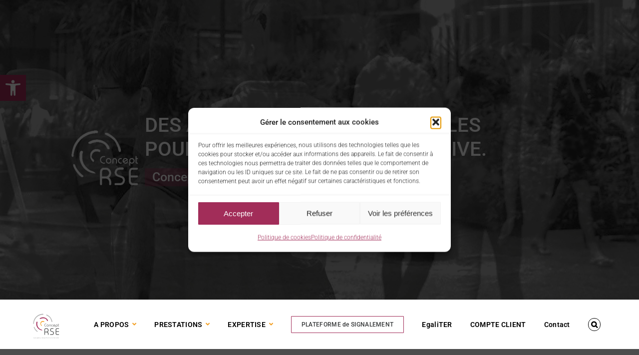

--- FILE ---
content_type: text/html; charset=UTF-8
request_url: https://conceptrse.fr/notre-engagement-en-matiere-de-protection-des-donnees/
body_size: 26619
content:
<!DOCTYPE html>
<html class="avada-html-layout-wide avada-html-header-position-top avada-is-100-percent-template" lang="fr-FR" prefix="og: http://ogp.me/ns# fb: http://ogp.me/ns/fb#">
<head>
	<meta http-equiv="X-UA-Compatible" content="IE=edge" />
	<meta http-equiv="Content-Type" content="text/html; charset=utf-8"/>
	<meta name="viewport" content="width=device-width, initial-scale=1" />
	<title>Notre engagement en matière de protection des données &#8211; CONCEPT RSE</title><link rel="preload" data-rocket-preload as="image" href="https://conceptrse.fr/wp-content/uploads/2020/03/v-final-logo-concept-rse-02-e1583774629714.png" imagesrcset="https://conceptrse.fr/wp-content/uploads/2020/03/v-final-logo-concept-rse-02-e1583774629714.png 1x, https://conceptrse.fr/wp-content/uploads/2020/03/v-final-logo-concept-rse-02-e1583774629714.png 2x" imagesizes="" fetchpriority="high">
<meta name='robots' content='max-image-preview:large' />
<link rel="alternate" type="application/rss+xml" title="CONCEPT RSE &raquo; Flux" href="https://conceptrse.fr/feed/" />
<link rel="alternate" type="application/rss+xml" title="CONCEPT RSE &raquo; Flux des commentaires" href="https://conceptrse.fr/comments/feed/" />
								<link rel="icon" href="https://conceptrse.fr/wp-content/uploads/2020/01/favicon.png" type="image/png" />
		
		
		
				<link rel="alternate" title="oEmbed (JSON)" type="application/json+oembed" href="https://conceptrse.fr/wp-json/oembed/1.0/embed?url=https%3A%2F%2Fconceptrse.fr%2Fnotre-engagement-en-matiere-de-protection-des-donnees%2F" />
<link rel="alternate" title="oEmbed (XML)" type="text/xml+oembed" href="https://conceptrse.fr/wp-json/oembed/1.0/embed?url=https%3A%2F%2Fconceptrse.fr%2Fnotre-engagement-en-matiere-de-protection-des-donnees%2F&#038;format=xml" />
					<meta name="description" content="Notre engagement en matière de protection des données 

Politique de respect de confidentialité et garantie de protection des données 

Pour assurer la protection des données collectées dans le cadre de nos missions, le cabinet Concept RSE se conforme au cadre légal et réglementaire applicable et notamment aux dispositions du règlement (UE) 2016/679 du Parlement européen"/>
				
		<meta property="og:locale" content="fr_FR"/>
		<meta property="og:type" content="article"/>
		<meta property="og:site_name" content="CONCEPT RSE"/>
		<meta property="og:title" content="  Notre engagement en matière de protection des données"/>
				<meta property="og:description" content="Notre engagement en matière de protection des données 

Politique de respect de confidentialité et garantie de protection des données 

Pour assurer la protection des données collectées dans le cadre de nos missions, le cabinet Concept RSE se conforme au cadre légal et réglementaire applicable et notamment aux dispositions du règlement (UE) 2016/679 du Parlement européen"/>
				<meta property="og:url" content="https://conceptrse.fr/notre-engagement-en-matiere-de-protection-des-donnees/"/>
													<meta property="article:modified_time" content="2024-04-17T10:52:05+01:00"/>
											<meta property="og:image" content="https://conceptrse.fr/wp-content/uploads/2020/03/v-final-logo-concept-rse-02-e1583774629714.png"/>
		<meta property="og:image:width" content="150"/>
		<meta property="og:image:height" content="150"/>
		<meta property="og:image:type" content="image/png"/>
				<style id='wp-img-auto-sizes-contain-inline-css' type='text/css'>
img:is([sizes=auto i],[sizes^="auto," i]){contain-intrinsic-size:3000px 1500px}
/*# sourceURL=wp-img-auto-sizes-contain-inline-css */
</style>
<link rel='stylesheet' id='wpfd-chosen-style-css' href='https://conceptrse.fr/wp-content/plugins/wp-file-download/app/admin/assets/css/chosen.css?ver=6.2.1' type='text/css' media='all' />
<link rel='stylesheet' id='wpfd-chosen-jss-css' href='https://conceptrse.fr/wp-content/plugins/wp-file-download/app/site/assets/js/search_filter.js?ver=6.2.1' type='text/css' media='all' />
<link rel='stylesheet' id='mp-theme-css' href='https://conceptrse.fr/wp-content/plugins/memberpress/css/ui/theme.css?ver=1.11.37' type='text/css' media='all' />
<style id='wp-emoji-styles-inline-css' type='text/css'>

	img.wp-smiley, img.emoji {
		display: inline !important;
		border: none !important;
		box-shadow: none !important;
		height: 1em !important;
		width: 1em !important;
		margin: 0 0.07em !important;
		vertical-align: -0.1em !important;
		background: none !important;
		padding: 0 !important;
	}
/*# sourceURL=wp-emoji-styles-inline-css */
</style>
<link rel='stylesheet' id='sukellos_fw_css-css' href='https://conceptrse.fr/wp-content/plugins/sukellos-admin-builder/assets/css/plugin.css?ver=1.0' type='text/css' media='all' />
<link rel='stylesheet' id='dashicons-css' href='https://conceptrse.fr/wp-includes/css/dashicons.min.css?ver=6.9' type='text/css' media='all' />
<link rel='stylesheet' id='cmplz-general-css' href='https://conceptrse.fr/wp-content/plugins/complianz-gdpr/assets/css/cookieblocker.min.css?ver=1765988122' type='text/css' media='all' />
<link rel='stylesheet' id='if-menu-site-css-css' href='https://conceptrse.fr/wp-content/plugins/if-menu/assets/if-menu-site.css?ver=6.9' type='text/css' media='all' />
<link rel='stylesheet' id='pojo-a11y-css' href='https://conceptrse.fr/wp-content/plugins/pojo-accessibility/modules/legacy/assets/css/style.min.css?ver=1.0.0' type='text/css' media='all' />
<link rel='stylesheet' id='fusion-dynamic-css-css' href='https://conceptrse.fr/wp-content/uploads/fusion-styles/d5c3b10bf5025dcc6ed9cc3f7e03c411.min.css?ver=3.14.1' type='text/css' media='all' />
<script type="text/javascript" src="https://conceptrse.fr/wp-includes/js/jquery/jquery.min.js?ver=3.7.1" id="jquery-core-js"></script>
<script type="text/javascript" src="https://conceptrse.fr/wp-includes/js/jquery/jquery-migrate.min.js?ver=3.4.1" id="jquery-migrate-js"></script>
<script type="text/javascript" src="https://conceptrse.fr/wp-content/plugins/wp-file-download/app/admin/assets/js/chosen.jquery.min.js?ver=6.2.1" id="wpfd-chosen-js"></script>
<link rel="EditURI" type="application/rsd+xml" title="RSD" href="https://conceptrse.fr/xmlrpc.php?rsd" />

<link rel="canonical" href="https://conceptrse.fr/notre-engagement-en-matiere-de-protection-des-donnees/" />
<link rel='shortlink' href='https://conceptrse.fr/?p=1279' />
<script src="https://conceptrse.fr/wp-content/plugins/memberpress/js/vendor/popper.min.js" type="text/javascript"></script><script src="https://conceptrse.fr/wp-content/plugins/memberpress/js/vendor/alpine.min.js" type="text/javascript"></script><script src="https://conceptrse.fr/wp-content/plugins/memberpress/js/readylaunch/account.js" type="text/javascript"></script>			<style>.cmplz-hidden {
					display: none !important;
				}</style><style type="text/css">
#pojo-a11y-toolbar .pojo-a11y-toolbar-toggle a{ background-color: #a22d59;	color: #ffffff;}
#pojo-a11y-toolbar .pojo-a11y-toolbar-overlay, #pojo-a11y-toolbar .pojo-a11y-toolbar-overlay ul.pojo-a11y-toolbar-items.pojo-a11y-links{ border-color: #a22d59;}
body.pojo-a11y-focusable a:focus{ outline-style: solid !important;	outline-width: 1px !important;	outline-color: #d94259 !important;}
#pojo-a11y-toolbar{ top: 150px !important;}
#pojo-a11y-toolbar .pojo-a11y-toolbar-overlay{ background-color: #ffffff;}
#pojo-a11y-toolbar .pojo-a11y-toolbar-overlay ul.pojo-a11y-toolbar-items li.pojo-a11y-toolbar-item a, #pojo-a11y-toolbar .pojo-a11y-toolbar-overlay p.pojo-a11y-toolbar-title{ color: #333333;}
#pojo-a11y-toolbar .pojo-a11y-toolbar-overlay ul.pojo-a11y-toolbar-items li.pojo-a11y-toolbar-item a.active{ background-color: #a22d59;	color: #ffffff;}
@media (max-width: 767px) { #pojo-a11y-toolbar { top: 50px !important; } }</style><style type="text/css" id="css-fb-visibility">@media screen and (max-width: 640px){.fusion-no-small-visibility{display:none !important;}body .sm-text-align-center{text-align:center !important;}body .sm-text-align-left{text-align:left !important;}body .sm-text-align-right{text-align:right !important;}body .sm-text-align-justify{text-align:justify !important;}body .sm-flex-align-center{justify-content:center !important;}body .sm-flex-align-flex-start{justify-content:flex-start !important;}body .sm-flex-align-flex-end{justify-content:flex-end !important;}body .sm-mx-auto{margin-left:auto !important;margin-right:auto !important;}body .sm-ml-auto{margin-left:auto !important;}body .sm-mr-auto{margin-right:auto !important;}body .fusion-absolute-position-small{position:absolute;width:100%;}.awb-sticky.awb-sticky-small{ position: sticky; top: var(--awb-sticky-offset,0); }}@media screen and (min-width: 641px) and (max-width: 1024px){.fusion-no-medium-visibility{display:none !important;}body .md-text-align-center{text-align:center !important;}body .md-text-align-left{text-align:left !important;}body .md-text-align-right{text-align:right !important;}body .md-text-align-justify{text-align:justify !important;}body .md-flex-align-center{justify-content:center !important;}body .md-flex-align-flex-start{justify-content:flex-start !important;}body .md-flex-align-flex-end{justify-content:flex-end !important;}body .md-mx-auto{margin-left:auto !important;margin-right:auto !important;}body .md-ml-auto{margin-left:auto !important;}body .md-mr-auto{margin-right:auto !important;}body .fusion-absolute-position-medium{position:absolute;width:100%;}.awb-sticky.awb-sticky-medium{ position: sticky; top: var(--awb-sticky-offset,0); }}@media screen and (min-width: 1025px){.fusion-no-large-visibility{display:none !important;}body .lg-text-align-center{text-align:center !important;}body .lg-text-align-left{text-align:left !important;}body .lg-text-align-right{text-align:right !important;}body .lg-text-align-justify{text-align:justify !important;}body .lg-flex-align-center{justify-content:center !important;}body .lg-flex-align-flex-start{justify-content:flex-start !important;}body .lg-flex-align-flex-end{justify-content:flex-end !important;}body .lg-mx-auto{margin-left:auto !important;margin-right:auto !important;}body .lg-ml-auto{margin-left:auto !important;}body .lg-mr-auto{margin-right:auto !important;}body .fusion-absolute-position-large{position:absolute;width:100%;}.awb-sticky.awb-sticky-large{ position: sticky; top: var(--awb-sticky-offset,0); }}</style>		<script type="text/javascript">
			var doc = document.documentElement;
			doc.setAttribute( 'data-useragent', navigator.userAgent );
		</script>
		<!-- Google tag (gtag.js) -->
<script type="text/plain" data-service="google-analytics" data-category="statistics" async data-cmplz-src="https://www.googletagmanager.com/gtag/js?id=UA-171458637-2"></script>
<script>
  window.dataLayer = window.dataLayer || [];
  function gtag(){dataLayer.push(arguments);}
  gtag('js', new Date());

  gtag('config', 'UA-171458637-2');
</script>
	<style id='global-styles-inline-css' type='text/css'>
:root{--wp--preset--aspect-ratio--square: 1;--wp--preset--aspect-ratio--4-3: 4/3;--wp--preset--aspect-ratio--3-4: 3/4;--wp--preset--aspect-ratio--3-2: 3/2;--wp--preset--aspect-ratio--2-3: 2/3;--wp--preset--aspect-ratio--16-9: 16/9;--wp--preset--aspect-ratio--9-16: 9/16;--wp--preset--color--black: #000000;--wp--preset--color--cyan-bluish-gray: #abb8c3;--wp--preset--color--white: #ffffff;--wp--preset--color--pale-pink: #f78da7;--wp--preset--color--vivid-red: #cf2e2e;--wp--preset--color--luminous-vivid-orange: #ff6900;--wp--preset--color--luminous-vivid-amber: #fcb900;--wp--preset--color--light-green-cyan: #7bdcb5;--wp--preset--color--vivid-green-cyan: #00d084;--wp--preset--color--pale-cyan-blue: #8ed1fc;--wp--preset--color--vivid-cyan-blue: #0693e3;--wp--preset--color--vivid-purple: #9b51e0;--wp--preset--color--awb-color-1: #ffffff;--wp--preset--color--awb-color-2: #f6f6f6;--wp--preset--color--awb-color-3: #e0dede;--wp--preset--color--awb-color-4: #a0ce4e;--wp--preset--color--awb-color-5: #747474;--wp--preset--color--awb-color-6: #a22d59;--wp--preset--color--awb-color-7: #323643;--wp--preset--color--awb-color-8: #333333;--wp--preset--color--awb-color-custom-10: #ebeaea;--wp--preset--color--awb-color-custom-11: #2176ff;--wp--preset--color--awb-color-custom-12: #e8e8e8;--wp--preset--color--awb-color-custom-13: #000000;--wp--preset--color--awb-color-custom-14: #bebdbd;--wp--preset--color--awb-color-custom-15: #363839;--wp--preset--color--awb-color-custom-16: #d38209;--wp--preset--color--awb-color-custom-17: #dddddd;--wp--preset--color--awb-color-custom-18: #f9f9f9;--wp--preset--color--awb-color-custom-1: #d94259;--wp--preset--color--awb-color-custom-2: #f29100;--wp--preset--gradient--vivid-cyan-blue-to-vivid-purple: linear-gradient(135deg,rgb(6,147,227) 0%,rgb(155,81,224) 100%);--wp--preset--gradient--light-green-cyan-to-vivid-green-cyan: linear-gradient(135deg,rgb(122,220,180) 0%,rgb(0,208,130) 100%);--wp--preset--gradient--luminous-vivid-amber-to-luminous-vivid-orange: linear-gradient(135deg,rgb(252,185,0) 0%,rgb(255,105,0) 100%);--wp--preset--gradient--luminous-vivid-orange-to-vivid-red: linear-gradient(135deg,rgb(255,105,0) 0%,rgb(207,46,46) 100%);--wp--preset--gradient--very-light-gray-to-cyan-bluish-gray: linear-gradient(135deg,rgb(238,238,238) 0%,rgb(169,184,195) 100%);--wp--preset--gradient--cool-to-warm-spectrum: linear-gradient(135deg,rgb(74,234,220) 0%,rgb(151,120,209) 20%,rgb(207,42,186) 40%,rgb(238,44,130) 60%,rgb(251,105,98) 80%,rgb(254,248,76) 100%);--wp--preset--gradient--blush-light-purple: linear-gradient(135deg,rgb(255,206,236) 0%,rgb(152,150,240) 100%);--wp--preset--gradient--blush-bordeaux: linear-gradient(135deg,rgb(254,205,165) 0%,rgb(254,45,45) 50%,rgb(107,0,62) 100%);--wp--preset--gradient--luminous-dusk: linear-gradient(135deg,rgb(255,203,112) 0%,rgb(199,81,192) 50%,rgb(65,88,208) 100%);--wp--preset--gradient--pale-ocean: linear-gradient(135deg,rgb(255,245,203) 0%,rgb(182,227,212) 50%,rgb(51,167,181) 100%);--wp--preset--gradient--electric-grass: linear-gradient(135deg,rgb(202,248,128) 0%,rgb(113,206,126) 100%);--wp--preset--gradient--midnight: linear-gradient(135deg,rgb(2,3,129) 0%,rgb(40,116,252) 100%);--wp--preset--font-size--small: 13.5px;--wp--preset--font-size--medium: 20px;--wp--preset--font-size--large: 27px;--wp--preset--font-size--x-large: 42px;--wp--preset--font-size--normal: 18px;--wp--preset--font-size--xlarge: 36px;--wp--preset--font-size--huge: 54px;--wp--preset--spacing--20: 0.44rem;--wp--preset--spacing--30: 0.67rem;--wp--preset--spacing--40: 1rem;--wp--preset--spacing--50: 1.5rem;--wp--preset--spacing--60: 2.25rem;--wp--preset--spacing--70: 3.38rem;--wp--preset--spacing--80: 5.06rem;--wp--preset--shadow--natural: 6px 6px 9px rgba(0, 0, 0, 0.2);--wp--preset--shadow--deep: 12px 12px 50px rgba(0, 0, 0, 0.4);--wp--preset--shadow--sharp: 6px 6px 0px rgba(0, 0, 0, 0.2);--wp--preset--shadow--outlined: 6px 6px 0px -3px rgb(255, 255, 255), 6px 6px rgb(0, 0, 0);--wp--preset--shadow--crisp: 6px 6px 0px rgb(0, 0, 0);}:where(.is-layout-flex){gap: 0.5em;}:where(.is-layout-grid){gap: 0.5em;}body .is-layout-flex{display: flex;}.is-layout-flex{flex-wrap: wrap;align-items: center;}.is-layout-flex > :is(*, div){margin: 0;}body .is-layout-grid{display: grid;}.is-layout-grid > :is(*, div){margin: 0;}:where(.wp-block-columns.is-layout-flex){gap: 2em;}:where(.wp-block-columns.is-layout-grid){gap: 2em;}:where(.wp-block-post-template.is-layout-flex){gap: 1.25em;}:where(.wp-block-post-template.is-layout-grid){gap: 1.25em;}.has-black-color{color: var(--wp--preset--color--black) !important;}.has-cyan-bluish-gray-color{color: var(--wp--preset--color--cyan-bluish-gray) !important;}.has-white-color{color: var(--wp--preset--color--white) !important;}.has-pale-pink-color{color: var(--wp--preset--color--pale-pink) !important;}.has-vivid-red-color{color: var(--wp--preset--color--vivid-red) !important;}.has-luminous-vivid-orange-color{color: var(--wp--preset--color--luminous-vivid-orange) !important;}.has-luminous-vivid-amber-color{color: var(--wp--preset--color--luminous-vivid-amber) !important;}.has-light-green-cyan-color{color: var(--wp--preset--color--light-green-cyan) !important;}.has-vivid-green-cyan-color{color: var(--wp--preset--color--vivid-green-cyan) !important;}.has-pale-cyan-blue-color{color: var(--wp--preset--color--pale-cyan-blue) !important;}.has-vivid-cyan-blue-color{color: var(--wp--preset--color--vivid-cyan-blue) !important;}.has-vivid-purple-color{color: var(--wp--preset--color--vivid-purple) !important;}.has-black-background-color{background-color: var(--wp--preset--color--black) !important;}.has-cyan-bluish-gray-background-color{background-color: var(--wp--preset--color--cyan-bluish-gray) !important;}.has-white-background-color{background-color: var(--wp--preset--color--white) !important;}.has-pale-pink-background-color{background-color: var(--wp--preset--color--pale-pink) !important;}.has-vivid-red-background-color{background-color: var(--wp--preset--color--vivid-red) !important;}.has-luminous-vivid-orange-background-color{background-color: var(--wp--preset--color--luminous-vivid-orange) !important;}.has-luminous-vivid-amber-background-color{background-color: var(--wp--preset--color--luminous-vivid-amber) !important;}.has-light-green-cyan-background-color{background-color: var(--wp--preset--color--light-green-cyan) !important;}.has-vivid-green-cyan-background-color{background-color: var(--wp--preset--color--vivid-green-cyan) !important;}.has-pale-cyan-blue-background-color{background-color: var(--wp--preset--color--pale-cyan-blue) !important;}.has-vivid-cyan-blue-background-color{background-color: var(--wp--preset--color--vivid-cyan-blue) !important;}.has-vivid-purple-background-color{background-color: var(--wp--preset--color--vivid-purple) !important;}.has-black-border-color{border-color: var(--wp--preset--color--black) !important;}.has-cyan-bluish-gray-border-color{border-color: var(--wp--preset--color--cyan-bluish-gray) !important;}.has-white-border-color{border-color: var(--wp--preset--color--white) !important;}.has-pale-pink-border-color{border-color: var(--wp--preset--color--pale-pink) !important;}.has-vivid-red-border-color{border-color: var(--wp--preset--color--vivid-red) !important;}.has-luminous-vivid-orange-border-color{border-color: var(--wp--preset--color--luminous-vivid-orange) !important;}.has-luminous-vivid-amber-border-color{border-color: var(--wp--preset--color--luminous-vivid-amber) !important;}.has-light-green-cyan-border-color{border-color: var(--wp--preset--color--light-green-cyan) !important;}.has-vivid-green-cyan-border-color{border-color: var(--wp--preset--color--vivid-green-cyan) !important;}.has-pale-cyan-blue-border-color{border-color: var(--wp--preset--color--pale-cyan-blue) !important;}.has-vivid-cyan-blue-border-color{border-color: var(--wp--preset--color--vivid-cyan-blue) !important;}.has-vivid-purple-border-color{border-color: var(--wp--preset--color--vivid-purple) !important;}.has-vivid-cyan-blue-to-vivid-purple-gradient-background{background: var(--wp--preset--gradient--vivid-cyan-blue-to-vivid-purple) !important;}.has-light-green-cyan-to-vivid-green-cyan-gradient-background{background: var(--wp--preset--gradient--light-green-cyan-to-vivid-green-cyan) !important;}.has-luminous-vivid-amber-to-luminous-vivid-orange-gradient-background{background: var(--wp--preset--gradient--luminous-vivid-amber-to-luminous-vivid-orange) !important;}.has-luminous-vivid-orange-to-vivid-red-gradient-background{background: var(--wp--preset--gradient--luminous-vivid-orange-to-vivid-red) !important;}.has-very-light-gray-to-cyan-bluish-gray-gradient-background{background: var(--wp--preset--gradient--very-light-gray-to-cyan-bluish-gray) !important;}.has-cool-to-warm-spectrum-gradient-background{background: var(--wp--preset--gradient--cool-to-warm-spectrum) !important;}.has-blush-light-purple-gradient-background{background: var(--wp--preset--gradient--blush-light-purple) !important;}.has-blush-bordeaux-gradient-background{background: var(--wp--preset--gradient--blush-bordeaux) !important;}.has-luminous-dusk-gradient-background{background: var(--wp--preset--gradient--luminous-dusk) !important;}.has-pale-ocean-gradient-background{background: var(--wp--preset--gradient--pale-ocean) !important;}.has-electric-grass-gradient-background{background: var(--wp--preset--gradient--electric-grass) !important;}.has-midnight-gradient-background{background: var(--wp--preset--gradient--midnight) !important;}.has-small-font-size{font-size: var(--wp--preset--font-size--small) !important;}.has-medium-font-size{font-size: var(--wp--preset--font-size--medium) !important;}.has-large-font-size{font-size: var(--wp--preset--font-size--large) !important;}.has-x-large-font-size{font-size: var(--wp--preset--font-size--x-large) !important;}
/*# sourceURL=global-styles-inline-css */
</style>
<style id='wp-block-library-inline-css' type='text/css'>
:root{--wp-block-synced-color:#7a00df;--wp-block-synced-color--rgb:122,0,223;--wp-bound-block-color:var(--wp-block-synced-color);--wp-editor-canvas-background:#ddd;--wp-admin-theme-color:#007cba;--wp-admin-theme-color--rgb:0,124,186;--wp-admin-theme-color-darker-10:#006ba1;--wp-admin-theme-color-darker-10--rgb:0,107,160.5;--wp-admin-theme-color-darker-20:#005a87;--wp-admin-theme-color-darker-20--rgb:0,90,135;--wp-admin-border-width-focus:2px}@media (min-resolution:192dpi){:root{--wp-admin-border-width-focus:1.5px}}.wp-element-button{cursor:pointer}:root .has-very-light-gray-background-color{background-color:#eee}:root .has-very-dark-gray-background-color{background-color:#313131}:root .has-very-light-gray-color{color:#eee}:root .has-very-dark-gray-color{color:#313131}:root .has-vivid-green-cyan-to-vivid-cyan-blue-gradient-background{background:linear-gradient(135deg,#00d084,#0693e3)}:root .has-purple-crush-gradient-background{background:linear-gradient(135deg,#34e2e4,#4721fb 50%,#ab1dfe)}:root .has-hazy-dawn-gradient-background{background:linear-gradient(135deg,#faaca8,#dad0ec)}:root .has-subdued-olive-gradient-background{background:linear-gradient(135deg,#fafae1,#67a671)}:root .has-atomic-cream-gradient-background{background:linear-gradient(135deg,#fdd79a,#004a59)}:root .has-nightshade-gradient-background{background:linear-gradient(135deg,#330968,#31cdcf)}:root .has-midnight-gradient-background{background:linear-gradient(135deg,#020381,#2874fc)}:root{--wp--preset--font-size--normal:16px;--wp--preset--font-size--huge:42px}.has-regular-font-size{font-size:1em}.has-larger-font-size{font-size:2.625em}.has-normal-font-size{font-size:var(--wp--preset--font-size--normal)}.has-huge-font-size{font-size:var(--wp--preset--font-size--huge)}.has-text-align-center{text-align:center}.has-text-align-left{text-align:left}.has-text-align-right{text-align:right}.has-fit-text{white-space:nowrap!important}#end-resizable-editor-section{display:none}.aligncenter{clear:both}.items-justified-left{justify-content:flex-start}.items-justified-center{justify-content:center}.items-justified-right{justify-content:flex-end}.items-justified-space-between{justify-content:space-between}.screen-reader-text{border:0;clip-path:inset(50%);height:1px;margin:-1px;overflow:hidden;padding:0;position:absolute;width:1px;word-wrap:normal!important}.screen-reader-text:focus{background-color:#ddd;clip-path:none;color:#444;display:block;font-size:1em;height:auto;left:5px;line-height:normal;padding:15px 23px 14px;text-decoration:none;top:5px;width:auto;z-index:100000}html :where(.has-border-color){border-style:solid}html :where([style*=border-top-color]){border-top-style:solid}html :where([style*=border-right-color]){border-right-style:solid}html :where([style*=border-bottom-color]){border-bottom-style:solid}html :where([style*=border-left-color]){border-left-style:solid}html :where([style*=border-width]){border-style:solid}html :where([style*=border-top-width]){border-top-style:solid}html :where([style*=border-right-width]){border-right-style:solid}html :where([style*=border-bottom-width]){border-bottom-style:solid}html :where([style*=border-left-width]){border-left-style:solid}html :where(img[class*=wp-image-]){height:auto;max-width:100%}:where(figure){margin:0 0 1em}html :where(.is-position-sticky){--wp-admin--admin-bar--position-offset:var(--wp-admin--admin-bar--height,0px)}@media screen and (max-width:600px){html :where(.is-position-sticky){--wp-admin--admin-bar--position-offset:0px}}
/*wp_block_styles_on_demand_placeholder:6973516b73fc2*/
/*# sourceURL=wp-block-library-inline-css */
</style>
<style id='wp-block-library-theme-inline-css' type='text/css'>
.wp-block-audio :where(figcaption){color:#555;font-size:13px;text-align:center}.is-dark-theme .wp-block-audio :where(figcaption){color:#ffffffa6}.wp-block-audio{margin:0 0 1em}.wp-block-code{border:1px solid #ccc;border-radius:4px;font-family:Menlo,Consolas,monaco,monospace;padding:.8em 1em}.wp-block-embed :where(figcaption){color:#555;font-size:13px;text-align:center}.is-dark-theme .wp-block-embed :where(figcaption){color:#ffffffa6}.wp-block-embed{margin:0 0 1em}.blocks-gallery-caption{color:#555;font-size:13px;text-align:center}.is-dark-theme .blocks-gallery-caption{color:#ffffffa6}:root :where(.wp-block-image figcaption){color:#555;font-size:13px;text-align:center}.is-dark-theme :root :where(.wp-block-image figcaption){color:#ffffffa6}.wp-block-image{margin:0 0 1em}.wp-block-pullquote{border-bottom:4px solid;border-top:4px solid;color:currentColor;margin-bottom:1.75em}.wp-block-pullquote :where(cite),.wp-block-pullquote :where(footer),.wp-block-pullquote__citation{color:currentColor;font-size:.8125em;font-style:normal;text-transform:uppercase}.wp-block-quote{border-left:.25em solid;margin:0 0 1.75em;padding-left:1em}.wp-block-quote cite,.wp-block-quote footer{color:currentColor;font-size:.8125em;font-style:normal;position:relative}.wp-block-quote:where(.has-text-align-right){border-left:none;border-right:.25em solid;padding-left:0;padding-right:1em}.wp-block-quote:where(.has-text-align-center){border:none;padding-left:0}.wp-block-quote.is-large,.wp-block-quote.is-style-large,.wp-block-quote:where(.is-style-plain){border:none}.wp-block-search .wp-block-search__label{font-weight:700}.wp-block-search__button{border:1px solid #ccc;padding:.375em .625em}:where(.wp-block-group.has-background){padding:1.25em 2.375em}.wp-block-separator.has-css-opacity{opacity:.4}.wp-block-separator{border:none;border-bottom:2px solid;margin-left:auto;margin-right:auto}.wp-block-separator.has-alpha-channel-opacity{opacity:1}.wp-block-separator:not(.is-style-wide):not(.is-style-dots){width:100px}.wp-block-separator.has-background:not(.is-style-dots){border-bottom:none;height:1px}.wp-block-separator.has-background:not(.is-style-wide):not(.is-style-dots){height:2px}.wp-block-table{margin:0 0 1em}.wp-block-table td,.wp-block-table th{word-break:normal}.wp-block-table :where(figcaption){color:#555;font-size:13px;text-align:center}.is-dark-theme .wp-block-table :where(figcaption){color:#ffffffa6}.wp-block-video :where(figcaption){color:#555;font-size:13px;text-align:center}.is-dark-theme .wp-block-video :where(figcaption){color:#ffffffa6}.wp-block-video{margin:0 0 1em}:root :where(.wp-block-template-part.has-background){margin-bottom:0;margin-top:0;padding:1.25em 2.375em}
/*# sourceURL=/wp-includes/css/dist/block-library/theme.min.css */
</style>
<style id='classic-theme-styles-inline-css' type='text/css'>
/*! This file is auto-generated */
.wp-block-button__link{color:#fff;background-color:#32373c;border-radius:9999px;box-shadow:none;text-decoration:none;padding:calc(.667em + 2px) calc(1.333em + 2px);font-size:1.125em}.wp-block-file__button{background:#32373c;color:#fff;text-decoration:none}
/*# sourceURL=/wp-includes/css/classic-themes.min.css */
</style>
<style id="rocket-lazyrender-inline-css">[data-wpr-lazyrender] {content-visibility: auto;}</style><meta name="generator" content="WP Rocket 3.20.2" data-wpr-features="wpr_automatic_lazy_rendering wpr_oci wpr_desktop" /></head>

<body data-cmplz=1 class="wp-singular page-template page-template-100-width page-template-100-width-php page page-id-1279 wp-theme-Avada wp-child-theme-Avada-Child-Theme fusion-image-hovers fusion-pagination-sizing fusion-button_type-flat fusion-button_span-no fusion-button_gradient-linear avada-image-rollover-circle-no avada-image-rollover-yes avada-image-rollover-direction-fade fusion-body ltr fusion-sticky-header no-tablet-sticky-header no-mobile-sticky-header no-mobile-slidingbar no-mobile-totop fusion-disable-outline fusion-sub-menu-fade mobile-logo-pos-left layout-wide-mode avada-has-boxed-modal-shadow-none layout-scroll-offset-full avada-has-zero-margin-offset-top fusion-top-header menu-text-align-center mobile-menu-design-modern fusion-show-pagination-text fusion-header-layout-v1 avada-responsive avada-footer-fx-none avada-menu-highlight-style-background fusion-search-form-classic fusion-main-menu-search-dropdown fusion-avatar-square avada-dropdown-styles avada-blog-layout-grid avada-blog-archive-layout-grid avada-header-shadow-no avada-menu-icon-position-right fusion-has-main-nav-icon-circle avada-has-main-nav-search-icon avada-has-100-footer avada-has-breadcrumb-mobile-hidden avada-has-titlebar-hide avada-has-pagination-padding avada-flyout-menu-direction-fade avada-ec-views-v1" data-awb-post-id="1279">
		<a class="skip-link screen-reader-text" href="#content">Passer au contenu</a>

	<div  id="boxed-wrapper">
		
		<div  id="wrapper" class="fusion-wrapper">
			<div  id="home" style="position:relative;top:-1px;"></div>
							
										
							<div  id="sliders-container" class="fusion-slider-visibility">
			<div id="fusion-slider-9" data-id="9" class="fusion-slider-container fusion-slider-1279 fixed-width-slider-container" style="height:600px;max-width:2000px;">
	<style type="text/css">
		#fusion-slider-9 .flex-direction-nav a {width:63px;height:63px;line-height:63px;font-size:25px;}	</style>
	<div class="fusion-slider-loading">Chargement…</div>
		<div class="tfs-slider flexslider main-flex fixed-width-slider" style="max-width:2000px;--typography_sensitivity:1.5;" data-slider_width="2000px" data-slider_height="600px" data-slider_content_width="700px" data-full_screen="0" data-parallax="0" data-nav_arrows="1" data-nav_box_width="63px" data-nav_box_height="63px" data-nav_arrow_size="25px" data-pagination_circles="0" data-autoplay="1" data-loop="1" data-animation="slide" data-slideshow_speed="7000" data-animation_speed="1000" data-typo_sensitivity="1.5" data-typo_factor="1.5" data-orderby="date" data-order="ASC" data-slider_indicator="" data-slider_indicator_color="#ffffff" >
		<ul class="slides" style=";">
															<li class="slide-id-25" data-mute="yes" data-loop="yes" data-autoplay="yes">
					<div class="slide-content-container slide-content-left" style="display: none;">
						<div class="slide-content" style="max-width:700px">
															<div class="heading ">
									<div class="fusion-title-sc-wrapper" style="">
										<div class="fusion-title title fusion-title-1 fusion-sep-none fusion-title-text fusion-title-size-one" style="--awb-text-color:#ffffff;--awb-margin-bottom:0px;--awb-sep-color:#ffffff;--awb-font-size:40px;"><h1 class="fusion-title-heading title-heading-left fusion-responsive-typography-calculated" style="margin:0;font-size:1em;--fontSize:40;line-height:1.2;">DES ACTEURS PLUS RESPONSABLES POUR UNE SOCIÉTÉ PLUS INCLUSIVE.</h1></div>									</div>
								</div>
																						<div class="caption with-bg">
									<div class="fusion-title-sc-wrapper" style="background-color:rgba(162,45,89,0.4)">
										<div class="fusion-title title fusion-title-2 fusion-sep-none fusion-title-text fusion-title-size-two" style="--awb-text-color:#ffffff;--awb-margin-bottom:0px;--awb-sep-color:#ffffff;--awb-font-size:25px;"><h2 class="fusion-title-heading title-heading-left fusion-responsive-typography-calculated" style="margin:0;font-size:1em;--fontSize:25;--minFontSize:25;line-height:1.2;">Concepteur de performance durable.</h2></div>									</div>
								</div>
																				</div>
					</div>
																<a href="/" class="overlay-link fusion-one-page-text-link" aria-label="Home"></a>
																				<div class="background background-image" style="background-image: url(https://conceptrse.fr/wp-content/uploads/2023/05/habitants-logo.jpeg);max-width:2000px;height:600px;filter: progid:DXImageTransform.Microsoft.AlphaImageLoader(src='https://conceptrse.fr/wp-content/uploads/2023/05/habitants-logo.jpeg', sizingMethod='scale');" data-imgwidth="1920">
																							</div>
				</li>
															<li class="slide-id-7601" data-mute="yes" data-loop="yes" data-autoplay="yes">
					<div class="slide-content-container slide-content-left" style="display: none;">
						<div class="slide-content" style="max-width:700px">
																											</div>
					</div>
																<a href="https://conceptrse.fr/plateforme-de-signalement/" class="overlay-link fusion-one-page-text-link" aria-label="Cellule d&rsquo;alerte"></a>
																				<div class="background background-image" style="background-image: url(https://conceptrse.fr/wp-content/uploads/2023/05/Slider-plateforme.jpeg);max-width:2000px;height:600px;filter: progid:DXImageTransform.Microsoft.AlphaImageLoader(src='https://conceptrse.fr/wp-content/uploads/2023/05/Slider-plateforme.jpeg', sizingMethod='scale');" data-imgwidth="1920">
																							</div>
				</li>
					</ul>
	</div>
</div>
		</div>
				
					
			<header  class="fusion-header-wrapper">
				<div class="fusion-header-v1 fusion-logo-alignment fusion-logo-left fusion-sticky-menu-1 fusion-sticky-logo-1 fusion-mobile-logo-  fusion-mobile-menu-design-modern">
					<div class="fusion-header-sticky-height"></div>
<div class="fusion-header">
	<div class="fusion-row">
					<div class="fusion-logo" data-margin-top="0px" data-margin-bottom="0px" data-margin-left="0px" data-margin-right="40px">
			<a class="fusion-logo-link"  href="https://conceptrse.fr" >

						<!-- standard logo -->
			<img fetchpriority="high" src="https://conceptrse.fr/wp-content/uploads/2020/03/v-final-logo-concept-rse-02-e1583774629714.png" srcset="https://conceptrse.fr/wp-content/uploads/2020/03/v-final-logo-concept-rse-02-e1583774629714.png 1x, https://conceptrse.fr/wp-content/uploads/2020/03/v-final-logo-concept-rse-02-e1583774629714.png 2x" width="150" height="150" style="max-height:150px;height:auto;" alt="CONCEPT RSE Logo" data-retina_logo_url="https://conceptrse.fr/wp-content/uploads/2020/03/v-final-logo-concept-rse-02-e1583774629714.png" class="fusion-standard-logo" />

			
											<!-- sticky header logo -->
				<img src="https://conceptrse.fr/wp-content/uploads/2020/03/v-final-logo-concept-rse-02-e1583774629714.png" srcset="https://conceptrse.fr/wp-content/uploads/2020/03/v-final-logo-concept-rse-02-e1583774629714.png 1x, https://conceptrse.fr/wp-content/uploads/2020/03/v-final-logo-concept-rse-02-e1583774629714.png 2x" width="150" height="150" style="max-height:150px;height:auto;" alt="CONCEPT RSE Logo" data-retina_logo_url="https://conceptrse.fr/wp-content/uploads/2020/03/v-final-logo-concept-rse-02-e1583774629714.png" class="fusion-sticky-logo" />
					</a>
		</div>		<nav class="fusion-main-menu" aria-label="Menu principal"><ul id="menu-creative-main-menu" class="fusion-menu"><li  id="menu-item-1283"  class="menu-item menu-item-type-custom menu-item-object-custom menu-item-has-children menu-item-1283 fusion-dropdown-menu"  data-item-id="1283"><a  href="#" class="fusion-flex-link fusion-background-highlight"><span class="menu-text">A PROPOS</span><span class="fusion-megamenu-icon"><i class="glyphicon fa-angle-down fas" aria-hidden="true"></i></span></a><ul class="sub-menu"><li  id="menu-item-1285"  class="menu-item menu-item-type-post_type menu-item-object-page menu-item-1285 fusion-dropdown-submenu" ><a  href="https://conceptrse.fr/nos-partis-pris/" class="fusion-background-highlight"><span>NOUS CONNAITRE</span></a></li><li  id="menu-item-7668"  class="menu-item menu-item-type-post_type menu-item-object-page menu-item-7668 fusion-dropdown-submenu" ><a  href="https://conceptrse.fr/nous-rejoindre/" class="fusion-background-highlight"><span>NOUS REJOINDRE</span></a></li></ul></li><li  id="menu-item-1095"  class="menu-item menu-item-type-custom menu-item-object-custom menu-item-has-children menu-item-1095 fusion-dropdown-menu"  data-item-id="1095"><a  href="#" class="fusion-flex-link fusion-background-highlight"><span class="menu-text">PRESTATIONS</span><span class="fusion-megamenu-icon"><i class="glyphicon fa-angle-down fas" aria-hidden="true"></i></span></a><ul class="sub-menu"><li  id="menu-item-1320"  class="menu-item menu-item-type-post_type menu-item-object-page menu-item-has-children menu-item-1320 fusion-dropdown-submenu" ><a  href="https://conceptrse.fr/nos-formations/" class="fusion-background-highlight"><span>FORMATION</span></a><ul class="sub-menu"><li  id="menu-item-1286"  class="menu-item menu-item-type-post_type menu-item-object-page menu-item-1286" ><a  href="https://conceptrse.fr/jeux-pedagogiques/" class="fusion-background-highlight"><span>JEUX PEDAGOGIQUES</span></a></li></ul></li><li  id="menu-item-1335"  class="menu-item menu-item-type-post_type menu-item-object-page menu-item-1335 fusion-dropdown-submenu" ><a  href="https://conceptrse.fr/etudes-et-diagnostic/" class="fusion-background-highlight"><span>CONSEIL-ACCOMPAGNEMENT</span></a></li><li  id="menu-item-1344"  class="menu-item menu-item-type-post_type menu-item-object-page menu-item-1344 fusion-dropdown-submenu" ><a  href="https://conceptrse.fr/evaluation-et-certification/" class="fusion-background-highlight"><span>EVALUATION-CERTIFICATION</span></a></li><li  id="menu-item-1354"  class="menu-item menu-item-type-post_type menu-item-object-page menu-item-1354 fusion-dropdown-submenu" ><a  href="https://conceptrse.fr/systeme-decoute-et-dalerte/" class="fusion-background-highlight"><span>DISPOSITIF DE SIGNALEMENT</span></a></li></ul></li><li  id="menu-item-1096"  class="menu-item menu-item-type-custom menu-item-object-custom menu-item-has-children menu-item-1096 fusion-dropdown-menu"  data-item-id="1096"><a  href="#" class="fusion-flex-link fusion-background-highlight"><span class="menu-text">EXPERTISE</span><span class="fusion-megamenu-icon"><i class="glyphicon fa-angle-down fas" aria-hidden="true"></i></span></a><ul class="sub-menu"><li  id="menu-item-1456"  class="menu-item menu-item-type-post_type menu-item-object-page menu-item-1456 fusion-dropdown-submenu" ><a  href="https://conceptrse.fr/prevention-des-discriminations/" class="fusion-background-highlight"><span>EGALITE-NON DISCRIMINATION</span></a></li><li  id="menu-item-1457"  class="menu-item menu-item-type-post_type menu-item-object-page menu-item-1457 fusion-dropdown-submenu" ><a  href="https://conceptrse.fr/egalite-femmes-hommes/" class="fusion-background-highlight"><span>EGALITE FEMMES-HOMMES</span></a></li><li  id="menu-item-1465"  class="menu-item menu-item-type-post_type menu-item-object-page menu-item-1465 fusion-dropdown-submenu" ><a  href="https://conceptrse.fr/laicite-et-fait-religieux/" class="fusion-background-highlight"><span>LAICITE-FAIT RELIGIEUX</span></a></li><li  id="menu-item-1455"  class="menu-item menu-item-type-post_type menu-item-object-page menu-item-1455 fusion-dropdown-submenu" ><a  href="https://conceptrse.fr/management-de-la-diversite/" class="fusion-background-highlight"><span>COHESION-DIVERSITE</span></a></li><li  id="menu-item-1468"  class="menu-item menu-item-type-post_type menu-item-object-page menu-item-1468 fusion-dropdown-submenu" ><a  href="https://conceptrse.fr/qualite-de-vie-au-travail-et-risques-psycho-sociaux/" class="fusion-background-highlight"><span>QUALITE DE VIE-RPS</span></a></li><li  id="menu-item-1473"  class="menu-item menu-item-type-post_type menu-item-object-page menu-item-1473 fusion-dropdown-submenu" ><a  href="https://conceptrse.fr/rse-rso-2/" class="fusion-background-highlight"><span>RSE &#8211; ETHIQUE</span></a></li></ul></li><li  id="menu-item-7637"  class="menu-item menu-item-type-post_type menu-item-object-page menu-item-7637 fusion-menu-item-button"  data-item-id="7637"><a  href="https://conceptrse.fr/plateforme-de-signalement/" class="fusion-background-highlight"><span class="menu-text fusion-button button-default button-small">PLATEFORME de SIGNALEMENT</span></a></li><li  id="menu-item-2035"  class="menu-item menu-item-type-custom menu-item-object-custom menu-item-2035"  data-item-id="2035"><a  href="https://egaliter.fr" class="fusion-background-highlight"><span class="menu-text">EgaliTER</span></a></li><li  id="menu-item-8337"  class="menu-item menu-item-type-post_type menu-item-object-page menu-item-8337"  data-item-id="8337"><a  href="https://conceptrse.fr/account/" class="fusion-background-highlight"><span class="menu-text">COMPTE CLIENT</span></a></li><li  id="menu-item-2793"  class="menu-item menu-item-type-post_type menu-item-object-page menu-item-2793"  data-item-id="2793"><a  href="https://conceptrse.fr/nous-contacter/" class="fusion-background-highlight"><span class="menu-text">Contact</span></a></li><li class="fusion-custom-menu-item fusion-main-menu-search"><a class="fusion-main-menu-icon" href="#" aria-label="Recherche" data-title="Recherche" title="Recherche" role="button" aria-expanded="false"></a><div class="fusion-custom-menu-item-contents">		<form role="search" class="searchform fusion-search-form  fusion-search-form-classic" method="get" action="https://conceptrse.fr/">
			<div class="fusion-search-form-content">

				
				<div class="fusion-search-field search-field">
					<label><span class="screen-reader-text">Rechercher:</span>
													<input type="search" value="" name="s" class="s" placeholder="Rechercher..." required aria-required="true" aria-label="Rechercher..."/>
											</label>
				</div>
				<div class="fusion-search-button search-button">
					<input type="submit" class="fusion-search-submit searchsubmit" aria-label="Recherche" value="&#xf002;" />
									</div>

				
			</div>


			
		</form>
		</div></li></ul></nav><nav class="fusion-main-menu fusion-sticky-menu" aria-label="Menu principal Sticky"><ul id="menu-creative-main-menu-1" class="fusion-menu"><li   class="menu-item menu-item-type-custom menu-item-object-custom menu-item-has-children menu-item-1283 fusion-dropdown-menu"  data-item-id="1283"><a  href="#" class="fusion-flex-link fusion-background-highlight"><span class="menu-text">A PROPOS</span><span class="fusion-megamenu-icon"><i class="glyphicon fa-angle-down fas" aria-hidden="true"></i></span></a><ul class="sub-menu"><li   class="menu-item menu-item-type-post_type menu-item-object-page menu-item-1285 fusion-dropdown-submenu" ><a  href="https://conceptrse.fr/nos-partis-pris/" class="fusion-background-highlight"><span>NOUS CONNAITRE</span></a></li><li   class="menu-item menu-item-type-post_type menu-item-object-page menu-item-7668 fusion-dropdown-submenu" ><a  href="https://conceptrse.fr/nous-rejoindre/" class="fusion-background-highlight"><span>NOUS REJOINDRE</span></a></li></ul></li><li   class="menu-item menu-item-type-custom menu-item-object-custom menu-item-has-children menu-item-1095 fusion-dropdown-menu"  data-item-id="1095"><a  href="#" class="fusion-flex-link fusion-background-highlight"><span class="menu-text">PRESTATIONS</span><span class="fusion-megamenu-icon"><i class="glyphicon fa-angle-down fas" aria-hidden="true"></i></span></a><ul class="sub-menu"><li   class="menu-item menu-item-type-post_type menu-item-object-page menu-item-has-children menu-item-1320 fusion-dropdown-submenu" ><a  href="https://conceptrse.fr/nos-formations/" class="fusion-background-highlight"><span>FORMATION</span></a><ul class="sub-menu"><li   class="menu-item menu-item-type-post_type menu-item-object-page menu-item-1286" ><a  href="https://conceptrse.fr/jeux-pedagogiques/" class="fusion-background-highlight"><span>JEUX PEDAGOGIQUES</span></a></li></ul></li><li   class="menu-item menu-item-type-post_type menu-item-object-page menu-item-1335 fusion-dropdown-submenu" ><a  href="https://conceptrse.fr/etudes-et-diagnostic/" class="fusion-background-highlight"><span>CONSEIL-ACCOMPAGNEMENT</span></a></li><li   class="menu-item menu-item-type-post_type menu-item-object-page menu-item-1344 fusion-dropdown-submenu" ><a  href="https://conceptrse.fr/evaluation-et-certification/" class="fusion-background-highlight"><span>EVALUATION-CERTIFICATION</span></a></li><li   class="menu-item menu-item-type-post_type menu-item-object-page menu-item-1354 fusion-dropdown-submenu" ><a  href="https://conceptrse.fr/systeme-decoute-et-dalerte/" class="fusion-background-highlight"><span>DISPOSITIF DE SIGNALEMENT</span></a></li></ul></li><li   class="menu-item menu-item-type-custom menu-item-object-custom menu-item-has-children menu-item-1096 fusion-dropdown-menu"  data-item-id="1096"><a  href="#" class="fusion-flex-link fusion-background-highlight"><span class="menu-text">EXPERTISE</span><span class="fusion-megamenu-icon"><i class="glyphicon fa-angle-down fas" aria-hidden="true"></i></span></a><ul class="sub-menu"><li   class="menu-item menu-item-type-post_type menu-item-object-page menu-item-1456 fusion-dropdown-submenu" ><a  href="https://conceptrse.fr/prevention-des-discriminations/" class="fusion-background-highlight"><span>EGALITE-NON DISCRIMINATION</span></a></li><li   class="menu-item menu-item-type-post_type menu-item-object-page menu-item-1457 fusion-dropdown-submenu" ><a  href="https://conceptrse.fr/egalite-femmes-hommes/" class="fusion-background-highlight"><span>EGALITE FEMMES-HOMMES</span></a></li><li   class="menu-item menu-item-type-post_type menu-item-object-page menu-item-1465 fusion-dropdown-submenu" ><a  href="https://conceptrse.fr/laicite-et-fait-religieux/" class="fusion-background-highlight"><span>LAICITE-FAIT RELIGIEUX</span></a></li><li   class="menu-item menu-item-type-post_type menu-item-object-page menu-item-1455 fusion-dropdown-submenu" ><a  href="https://conceptrse.fr/management-de-la-diversite/" class="fusion-background-highlight"><span>COHESION-DIVERSITE</span></a></li><li   class="menu-item menu-item-type-post_type menu-item-object-page menu-item-1468 fusion-dropdown-submenu" ><a  href="https://conceptrse.fr/qualite-de-vie-au-travail-et-risques-psycho-sociaux/" class="fusion-background-highlight"><span>QUALITE DE VIE-RPS</span></a></li><li   class="menu-item menu-item-type-post_type menu-item-object-page menu-item-1473 fusion-dropdown-submenu" ><a  href="https://conceptrse.fr/rse-rso-2/" class="fusion-background-highlight"><span>RSE &#8211; ETHIQUE</span></a></li></ul></li><li   class="menu-item menu-item-type-post_type menu-item-object-page menu-item-7637 fusion-menu-item-button"  data-item-id="7637"><a  href="https://conceptrse.fr/plateforme-de-signalement/" class="fusion-background-highlight"><span class="menu-text fusion-button button-default button-small">PLATEFORME de SIGNALEMENT</span></a></li><li   class="menu-item menu-item-type-custom menu-item-object-custom menu-item-2035"  data-item-id="2035"><a  href="https://egaliter.fr" class="fusion-background-highlight"><span class="menu-text">EgaliTER</span></a></li><li   class="menu-item menu-item-type-post_type menu-item-object-page menu-item-8337"  data-item-id="8337"><a  href="https://conceptrse.fr/account/" class="fusion-background-highlight"><span class="menu-text">COMPTE CLIENT</span></a></li><li   class="menu-item menu-item-type-post_type menu-item-object-page menu-item-2793"  data-item-id="2793"><a  href="https://conceptrse.fr/nous-contacter/" class="fusion-background-highlight"><span class="menu-text">Contact</span></a></li><li class="fusion-custom-menu-item fusion-main-menu-search"><a class="fusion-main-menu-icon" href="#" aria-label="Recherche" data-title="Recherche" title="Recherche" role="button" aria-expanded="false"></a><div class="fusion-custom-menu-item-contents">		<form role="search" class="searchform fusion-search-form  fusion-search-form-classic" method="get" action="https://conceptrse.fr/">
			<div class="fusion-search-form-content">

				
				<div class="fusion-search-field search-field">
					<label><span class="screen-reader-text">Rechercher:</span>
													<input type="search" value="" name="s" class="s" placeholder="Rechercher..." required aria-required="true" aria-label="Rechercher..."/>
											</label>
				</div>
				<div class="fusion-search-button search-button">
					<input type="submit" class="fusion-search-submit searchsubmit" aria-label="Recherche" value="&#xf002;" />
									</div>

				
			</div>


			
		</form>
		</div></li></ul></nav><div class="fusion-mobile-navigation"><ul id="menu-creative-main-menu-2" class="fusion-mobile-menu"><li   class="menu-item menu-item-type-custom menu-item-object-custom menu-item-has-children menu-item-1283 fusion-dropdown-menu"  data-item-id="1283"><a  href="#" class="fusion-flex-link fusion-background-highlight"><span class="menu-text">A PROPOS</span><span class="fusion-megamenu-icon"><i class="glyphicon fa-angle-down fas" aria-hidden="true"></i></span></a><ul class="sub-menu"><li   class="menu-item menu-item-type-post_type menu-item-object-page menu-item-1285 fusion-dropdown-submenu" ><a  href="https://conceptrse.fr/nos-partis-pris/" class="fusion-background-highlight"><span>NOUS CONNAITRE</span></a></li><li   class="menu-item menu-item-type-post_type menu-item-object-page menu-item-7668 fusion-dropdown-submenu" ><a  href="https://conceptrse.fr/nous-rejoindre/" class="fusion-background-highlight"><span>NOUS REJOINDRE</span></a></li></ul></li><li   class="menu-item menu-item-type-custom menu-item-object-custom menu-item-has-children menu-item-1095 fusion-dropdown-menu"  data-item-id="1095"><a  href="#" class="fusion-flex-link fusion-background-highlight"><span class="menu-text">PRESTATIONS</span><span class="fusion-megamenu-icon"><i class="glyphicon fa-angle-down fas" aria-hidden="true"></i></span></a><ul class="sub-menu"><li   class="menu-item menu-item-type-post_type menu-item-object-page menu-item-has-children menu-item-1320 fusion-dropdown-submenu" ><a  href="https://conceptrse.fr/nos-formations/" class="fusion-background-highlight"><span>FORMATION</span></a><ul class="sub-menu"><li   class="menu-item menu-item-type-post_type menu-item-object-page menu-item-1286" ><a  href="https://conceptrse.fr/jeux-pedagogiques/" class="fusion-background-highlight"><span>JEUX PEDAGOGIQUES</span></a></li></ul></li><li   class="menu-item menu-item-type-post_type menu-item-object-page menu-item-1335 fusion-dropdown-submenu" ><a  href="https://conceptrse.fr/etudes-et-diagnostic/" class="fusion-background-highlight"><span>CONSEIL-ACCOMPAGNEMENT</span></a></li><li   class="menu-item menu-item-type-post_type menu-item-object-page menu-item-1344 fusion-dropdown-submenu" ><a  href="https://conceptrse.fr/evaluation-et-certification/" class="fusion-background-highlight"><span>EVALUATION-CERTIFICATION</span></a></li><li   class="menu-item menu-item-type-post_type menu-item-object-page menu-item-1354 fusion-dropdown-submenu" ><a  href="https://conceptrse.fr/systeme-decoute-et-dalerte/" class="fusion-background-highlight"><span>DISPOSITIF DE SIGNALEMENT</span></a></li></ul></li><li   class="menu-item menu-item-type-custom menu-item-object-custom menu-item-has-children menu-item-1096 fusion-dropdown-menu"  data-item-id="1096"><a  href="#" class="fusion-flex-link fusion-background-highlight"><span class="menu-text">EXPERTISE</span><span class="fusion-megamenu-icon"><i class="glyphicon fa-angle-down fas" aria-hidden="true"></i></span></a><ul class="sub-menu"><li   class="menu-item menu-item-type-post_type menu-item-object-page menu-item-1456 fusion-dropdown-submenu" ><a  href="https://conceptrse.fr/prevention-des-discriminations/" class="fusion-background-highlight"><span>EGALITE-NON DISCRIMINATION</span></a></li><li   class="menu-item menu-item-type-post_type menu-item-object-page menu-item-1457 fusion-dropdown-submenu" ><a  href="https://conceptrse.fr/egalite-femmes-hommes/" class="fusion-background-highlight"><span>EGALITE FEMMES-HOMMES</span></a></li><li   class="menu-item menu-item-type-post_type menu-item-object-page menu-item-1465 fusion-dropdown-submenu" ><a  href="https://conceptrse.fr/laicite-et-fait-religieux/" class="fusion-background-highlight"><span>LAICITE-FAIT RELIGIEUX</span></a></li><li   class="menu-item menu-item-type-post_type menu-item-object-page menu-item-1455 fusion-dropdown-submenu" ><a  href="https://conceptrse.fr/management-de-la-diversite/" class="fusion-background-highlight"><span>COHESION-DIVERSITE</span></a></li><li   class="menu-item menu-item-type-post_type menu-item-object-page menu-item-1468 fusion-dropdown-submenu" ><a  href="https://conceptrse.fr/qualite-de-vie-au-travail-et-risques-psycho-sociaux/" class="fusion-background-highlight"><span>QUALITE DE VIE-RPS</span></a></li><li   class="menu-item menu-item-type-post_type menu-item-object-page menu-item-1473 fusion-dropdown-submenu" ><a  href="https://conceptrse.fr/rse-rso-2/" class="fusion-background-highlight"><span>RSE &#8211; ETHIQUE</span></a></li></ul></li><li   class="menu-item menu-item-type-post_type menu-item-object-page menu-item-7637 fusion-menu-item-button"  data-item-id="7637"><a  href="https://conceptrse.fr/plateforme-de-signalement/" class="fusion-background-highlight"><span class="menu-text fusion-button button-default button-small">PLATEFORME de SIGNALEMENT</span></a></li><li   class="menu-item menu-item-type-custom menu-item-object-custom menu-item-2035"  data-item-id="2035"><a  href="https://egaliter.fr" class="fusion-background-highlight"><span class="menu-text">EgaliTER</span></a></li><li   class="menu-item menu-item-type-post_type menu-item-object-page menu-item-8337"  data-item-id="8337"><a  href="https://conceptrse.fr/account/" class="fusion-background-highlight"><span class="menu-text">COMPTE CLIENT</span></a></li><li   class="menu-item menu-item-type-post_type menu-item-object-page menu-item-2793"  data-item-id="2793"><a  href="https://conceptrse.fr/nous-contacter/" class="fusion-background-highlight"><span class="menu-text">Contact</span></a></li></ul></div>	<div class="fusion-mobile-menu-icons">
							<a href="#" class="fusion-icon awb-icon-bars" aria-label="Afficher/masquer le menu mobile" aria-expanded="false"></a>
		
		
		
			</div>

<nav class="fusion-mobile-nav-holder fusion-mobile-menu-text-align-left" aria-label="Menu principal mobile"></nav>

	<nav class="fusion-mobile-nav-holder fusion-mobile-menu-text-align-left fusion-mobile-sticky-nav-holder" aria-label="Menu principal mobile Sticky"></nav>
					</div>
</div>
				</div>
				<div class="fusion-clearfix"></div>
			</header>
			
							
			
						<main  id="main" class="clearfix width-100">
				<div class="fusion-row" style="max-width:100%;">
<section id="content" class="full-width">
					<div id="post-1279" class="post-1279 page type-page status-publish hentry">
			<span class="entry-title rich-snippet-hidden">Notre engagement en matière de protection des données</span><span class="vcard rich-snippet-hidden"><span class="fn"><a href="https://conceptrse.fr/author/vicdolum/" title="Articles par vicdolum" rel="author">vicdolum</a></span></span><span class="updated rich-snippet-hidden">2024-04-17T12:52:05+02:00</span>						<div class="post-content">
				<div class="fusion-fullwidth fullwidth-box fusion-builder-row-1 nonhundred-percent-fullwidth non-hundred-percent-height-scrolling fusion-equal-height-columns" style="--awb-background-blend-mode:multiply;--awb-border-sizes-top:0px;--awb-border-sizes-bottom:0px;--awb-border-sizes-left:0px;--awb-border-sizes-right:0px;--awb-border-radius-top-left:0px;--awb-border-radius-top-right:0px;--awb-border-radius-bottom-right:0px;--awb-border-radius-bottom-left:0px;--awb-padding-bottom:5%;--awb-flex-wrap:wrap;" ><div class="fusion-builder-row fusion-row"><div class="fusion-layout-column fusion_builder_column fusion-builder-column-0 fusion_builder_column_1_1 1_1 fusion-one-full fusion-column-first fusion-column-last fusion-column-no-min-height" style="--awb-padding-top:5%;--awb-bg-size:cover;"><div class="fusion-column-wrapper fusion-column-has-shadow fusion-flex-column-wrapper-legacy"><div class="fusion-title title fusion-title-3 sep-underline sep-solid fusion-title-text fusion-title-size-two" style="--awb-text-color:#a22d59;--awb-sep-color:#a22d59;"><h2 class="fusion-title-heading title-heading-left fusion-responsive-typography-calculated" style="margin:0;--fontSize:36;line-height:1.11;">Notre engagement en matière de protection des données</h2></div><div class="fusion-title title fusion-title-4 fusion-sep-none fusion-title-text fusion-title-size-three" style="--awb-sep-color:#a22d59;"><h3 class="fusion-title-heading title-heading-left fusion-responsive-typography-calculated" style="margin:0;--fontSize:30;line-height:1.13;">Politique de respect de confidentialité et garantie de protection des données</h3></div><div class="fusion-text fusion-text-1" style="--awb-content-alignment:justify;"><p>[glossary_exclude][/glossary_exclude][glossary_exclude]Pour assurer la protection des données collectées dans le cadre de nos missions, le cabinet Concept RSE se conforme au cadre légal et réglementaire applicable et notamment aux dispositions du règlement (UE) 2016/679 du Parlement européen et du Conseil du 27 avril 2016, entré en vigueur le 25 mai 2018 dénommé « Règlement Européen sur la Protection des Données » ou «RGPD» et de la loi n°78-17 du 6 janvier 1978 dite « loi informatique et liberté » modifiée.[/glossary_exclude]</p>
</div><div class="fusion-title title fusion-title-5 fusion-sep-none fusion-title-text fusion-title-size-four" style="--awb-margin-top:20px;--awb-margin-bottom:10px;"><h4 class="fusion-title-heading title-heading-left fusion-responsive-typography-calculated" style="margin:0;--fontSize:25;--minFontSize:25;line-height:1.16;">Qu’est-ce qu’une donnée personnelle ?</h4></div><div class="fusion-text fusion-text-2" style="--awb-content-alignment:justify;"><p>[glossary_exclude][/glossary_exclude][glossary_exclude]D’après le Règlement Général sur la Protection des Données, on entend par « données à caractère personnel », toute information se rapportant à une personne physique identifiée ou identifiable ; est réputée être une « personne physique identifiable » une personne physique qui peut être identifiée, directement ou indirectement, notamment par référence à un identifiant, tel qu’un nom, un numéro d’identification, des données de localisation, un identifiant en ligne, ou à un ou plusieurs éléments spécifiques propres à son identité physique, physiologique, génétique, psychique, économique, culturelle ou sociale.[/glossary_exclude]</p>
</div><div class="fusion-title title fusion-title-6 fusion-sep-none fusion-title-text fusion-title-size-four" style="--awb-margin-top:20px;--awb-margin-bottom:10px;"><h4 class="fusion-title-heading title-heading-left fusion-responsive-typography-calculated" style="margin:0;--fontSize:25;--minFontSize:25;line-height:1.16;">Pourquoi Concept RSE collecte vos données ?</h4></div><div class="fusion-text fusion-text-3"><p>[glossary_exclude][/glossary_exclude][glossary_exclude]</p>
<p>Lorsque vous vous inscrivez à nos Services, le [glossary_exclude]traitement[/glossary_exclude] de vos données est nécessaire dans le cadre de la gestion de ceux-ci, notamment pour enregistrer votre inscription et/ou votre participation.</p>
<p>Elles peuvent également être utilisées pour poursuivre les intérêts légitimes de CONCEPT RSE :</p>
<ul>
<li>Pour vous adresser des communications.</li>
<li>Pour effectuer des opérations techniques de prospection, notamment de rapprochement, normalisation, enrichissement et déduplication, et nous permettre de justifier de l’origine des données collectées.</li>
<li>Pour gérer l’exercice de vos droits (gestion des demandes de droit d&rsquo;accès, de rectification et d&rsquo;opposition, etc.).</li>
<li>Pour l’élaboration de statistiques, de mesures de fréquentation de nos Services.</li>
<li>Pour effectuer les opérations relatives à la gestion commerciale (contrats, commandes, factures, comptabilité, gestion des réclamations, des impayés, etc.).</li>
<li>Pour la gestion du contentieux.</li>
</ul>
<p>CONCEPT RSE ne collecte ni ne traite aucune donnée sensible à caractère personnel de manière habituelle hormis dans le cadre de ses missions spécifiques dont tout utilisateur est préalablement informé.</p>
<p>Ces traitements sont mis en œuvre dans des conditions qui permettent de préserver vos droits en vous informant et en vous permettant de vous y opposer.</p>
<p>[/glossary_exclude]</p>
</div><div class="fusion-title title fusion-title-7 fusion-sep-none fusion-title-text fusion-title-size-four" style="--awb-margin-top:20px;--awb-margin-bottom:10px;"><h4 class="fusion-title-heading title-heading-left fusion-responsive-typography-calculated" style="margin:0;--fontSize:25;--minFontSize:25;line-height:1.16;">Qui est responsable du traitement de vos données ?</h4></div><div class="fusion-text fusion-text-4"><p>[glossary_exclude][/glossary_exclude][glossary_exclude]</p>
<p>Concept RSE n’est pas soumis à l’obligation de désignation d’un Délégué à la Protection des Données prévu par l’article 37 du Règlement (UE) 2016/679 du Parlement européen et du Conseil du 27 avril 2016. Néanmoins, CONCEPT RSE a prévu un interlocuteur à la Protection des données (IPD) susceptible de répondre aux interrogations sur les traitements de données à caractère personnel, liées aux obligations du RGPD.</p>
<p>Les coordonnées de cet interlocuteur sont les suivantes : dpo@conceptrse.fr</p>
<p>Le nom du responsable du traitement figure dans chacune de nos communications commerciales ainsi que sur nos supports sur lesquels nous communiquons nos données déclaratives dans le cadre de nos missions de [glossary_exclude]suivi [/glossary_exclude]et de bilan pour le compte de nos clients.</p>
<p>Vous pouvez également vous renseigner sur l’éditeur d’un site internet en consultant la page « Mentions Légales » de notre site internet, et en savoir plus sur CONCEPT RSE – www.conceptrse.fr</p>
<p>[/glossary_exclude]</p>
</div><div class="fusion-title title fusion-title-8 fusion-sep-none fusion-title-text fusion-title-size-four" style="--awb-margin-top:20px;--awb-margin-bottom:10px;"><h4 class="fusion-title-heading title-heading-left fusion-responsive-typography-calculated" style="margin:0;--fontSize:25;--minFontSize:25;line-height:1.16;">A qui vos données sont-elles communiquées ?</h4></div><div class="fusion-text fusion-text-5" style="--awb-content-alignment:justify;"><p>[glossary_exclude]</p>
<p>La société CONCEPT RSE responsable du traitement peut parfois transmettre tout ou partie de vos données à :</p>
<p>Au sein du CONCEPT RSE : services en charge de la gestion administrative, commerciale ou technique des Services.<br />
En dehors du CONCEPT RSE : les sous-traitants auxquels CONCEPT RSE confie certaines opérations telles que : les prestataires d’hébergement et de gestion de l’hébergement de notre site ou de nos fichiers. CONCEPT RSE veille à sélectionner des sous-traitants apportant des garanties suffisantes en matière de protection des données à caractère personnel.<br />
Dans le cadre de nos missions de traitement des situations relevant de la cellule d’écoute et de traitement dite « cellule de signalement » ou « d&rsquo;alerte », les spécificités propres à chaque prestation contractuelle peuvent conduire à fournir vos données au commanditaire. Vous en êtes obligatoirement informés et l’acceptation de la prestation vaut acceptation de la transmission. Le cabinet Concept RSE ne saurait être tenu responsable de l’usage que le commanditaire ferait de ces données.</p>
<p>[/glossary_exclude]</p>
</div><div class="fusion-title title fusion-title-9 fusion-sep-none fusion-title-text fusion-title-size-four" style="--awb-margin-top:20px;--awb-margin-bottom:10px;"><h4 class="fusion-title-heading title-heading-left fusion-responsive-typography-calculated" style="margin:0;--fontSize:25;--minFontSize:25;line-height:1.16;">[glossary_exclude]Comment Concept RSE assure la protection de vos données personnelles ?[/glossary_exclude]</h4></div><div class="fusion-text fusion-text-6"><p>[glossary_exclude][/glossary_exclude]Pour assurer la protection des données collectées dans le cadre de nos missions, le cabinet Concept RSE veille à répondre aux exigences de transparence et de sécurité. Ainsi les objectifs de chaque fichier sont clairement définis et le type de données relevées strictement limitées au besoin d’exploitation. Ces informations peuvent vous être communiquées sur simple demande.</p>
<p>Les personnes en contact avec le cabinet sont informées que des données les concernant peuvent être collectées. Leur accord est sollicité dès que c’est le cas et elles sont informées des possibilités d’exercice de leurs droits d’accès pour opposition, rectification, effacement ou tout autre demande concernant leurs données. Cette information figure sur nos outils de communication : Mail de listes de diffusion, site internet et questionnaires en ligne.</p>
<p>Cependant, malgré toutes les précautions prises, le cabinet Concept RSE s’engage à alerter les personnes concernées du détournement ou de l’intrusion des fichiers, ainsi que de leur perte ou de leur vol dans les plus brefs délais et dans les 72h auprès de la CNIL conformément aux obligations légales.</p>
</div><div class="fusion-title title fusion-title-10 fusion-sep-none fusion-title-text fusion-title-size-four" style="--awb-margin-top:20px;--awb-margin-bottom:10px;"><h4 class="fusion-title-heading title-heading-left fusion-responsive-typography-calculated" style="margin:0;--fontSize:25;--minFontSize:25;line-height:1.16;">La sécurité de vos données</h4></div><div class="fusion-text fusion-text-7"><p>[glossary_exclude]</p>
<p>Tous nos fichiers de données sont protégés par mot de passe crypté et stockés dans notre cloud professionnel One Drive pro Office 365. Ils bénéficient de la haute protection de sécurité de Microsoft. Leur accès est également limité.</p>
<p>Le chiffrement des données lors de leur stockage est déployé pour OneDrive pour les entreprises dans Office 365 par BitLocker. Outre le chiffrement des données sur un disque, Bitlocker va plus loin en ajoutant une clé de chiffrement unique pour chaque fichier. En outre, chaque mise à jour de chaque fichier est chiffrée à l’aide de sa propre clé de chiffrement. Avant d’être stockées, les clés permettant d’accéder au contenu chiffré sont stockées dans un emplacement physiquement distinct du contenu. Chaque étape de ce chiffrement utilise la méthode AES (Advanced Encryption Standard) avec des clés 256 bits et est conforme à la norme FIPS (Federal Information Processing Standard) 140-2. Le contenu chiffré est réparti sur un certain nombre de conteneurs dans l’ensemble du centre de données, et chaque conteneur possède des informations d’identification uniques. Ces informations sont stockées dans un emplacement physique distinct du contenu ou des clés de contenu.</p>
<p>[/glossary_exclude]</p>
</div><div class="fusion-title title fusion-title-11 fusion-sep-none fusion-title-text fusion-title-size-four" style="--awb-margin-top:20px;--awb-margin-bottom:10px;"><h4 class="fusion-title-heading title-heading-left fusion-responsive-typography-calculated" style="margin:0;--fontSize:25;--minFontSize:25;line-height:1.16;">Quels sont vos droits ?</h4></div><div class="fusion-text fusion-text-8"><p>[glossary_exclude]Vous disposez de nombreux droits concernant vos données. Ces droits peuvent être exercés en adressant un courrier accompagné d’un justificatif d’identité à :[/glossary_exclude]</p>
</div><div class="fusion-builder-row fusion-builder-row-inner fusion-row"><div class="fusion-layout-column fusion_builder_column_inner fusion-builder-nested-column-0 fusion_builder_column_inner_1_1 1_1 fusion-one-full fusion-column-first fusion-column-last" style="--awb-padding-top:10px;--awb-padding-right:10px;--awb-padding-bottom:10px;--awb-padding-left:10px;--awb-bg-color:#5d5d5d;--awb-bg-color-hover:#5d5d5d;--awb-bg-size:cover;--awb-margin-bottom:20px;"><div class="fusion-column-wrapper fusion-column-has-shadow fusion-flex-column-wrapper-legacy"><div class="fusion-text fusion-text-9"><p><span style="color: #ffffff;">CONCEPT RSE</span><br />
<span style="color: #ffffff;">A l’attention du Délégué à la protection obligatoire des données</span><br />
<span style="color: #ffffff;">Chemin de la Bayonnière</span><br />
<span style="color: #ffffff;">38380 SAINT LAURENT DU PONT</span><br />
<span style="color: #ffffff;">France</span></p>
</div><div class="fusion-clearfix"></div></div></div></div><div class="fusion-text fusion-text-10"><p>Ou par email à :</p>
</div><div class="fusion-builder-row fusion-builder-row-inner fusion-row"><div class="fusion-layout-column fusion_builder_column_inner fusion-builder-nested-column-1 fusion_builder_column_inner_1_1 1_1 fusion-one-full fusion-column-first fusion-column-last" style="--awb-padding-top:26px;--awb-padding-right:10px;--awb-padding-bottom:10px;--awb-padding-left:10px;--awb-bg-color:#5d5d5d;--awb-bg-color-hover:#5d5d5d;--awb-bg-size:cover;--awb-margin-bottom:20px;"><div class="fusion-column-wrapper fusion-column-has-shadow fusion-flex-column-wrapper-legacy"><div class="fusion-column-content-centered"><div class="fusion-column-content"><div class="fusion-text fusion-text-11"><p><span style="color: #ffffff;"><a href="mailto:dpo@conceptrse.fr"><span style="color: #ffffff;">dpo@conceptrse.fr</span></a> </span></p>
</div></div></div><div class="fusion-clearfix"></div></div></div></div><div class="fusion-text fusion-text-12" style="--awb-content-alignment:justify;"><p>[glossary_exclude]</p>
<p>Si CONCEPT RSE a des doutes raisonnables quant à l’identité de la personne physique présentant la demande visée aux titres des droits décrits ci-dessous, CONCEPT RSE peut demander que lui soient fournies des informations supplémentaires nécessaires pour confirmer l’identité de la personne.</p>
<p>Nous vous informons qu’aucun paiement n’est exigé pour prendre toute mesure au titre de vos droits tels que décrits ci-dessous.<br />
&#x2714; Droit de s’opposer au traitement de vos données et droit de retirer votre consentement</p>
<p>En cas d’exercice de votre droit d’opposition ou du retrait de votre consentement à des fins de prospection commerciale y compris au profilage, CONCEPT RSE ne traitera plus vos données à cette fin.<br />
&#x2714; Droit d’accès à vos données</p>
<p>Vous pouvez demander à CONCEPT RSE si nous traitons des données vous concernant et lorsque c’est le cas, vous pouvez obtenir l’accès aux dites données ainsi qu’aux informations liées au traitement de celles-ci (finalités, catégories de données, catégories de destinataires, durée de conservation ou critères de détermination de la durée, existence de transfert hors UE, source en cas de collecte indirecte et garanties associées, rappels de vos droits).<br />
&#x2714; Droit de faire rectifier vos données</p>
<p>Vous pouvez demander la rectification des informations vous concernant si celles détenues par CONCEPT RSE sont inexactes. Vous avez également le droit d’obtenir que les données à caractère personnel incomplètes soient complétées, y compris en fournissant une déclaration complémentaire.<br />
&#x2714; Droit de faire effacer vos données (droit à l’oubli)</p>
<p>Vous avez le droit d’obtenir de CONCEPT RSE l’effacement de vos données.</p>
<p>[/glossary_exclude]</p>
</div><div class="fusion-title title fusion-title-12 fusion-sep-none fusion-title-text fusion-title-size-four" style="--awb-margin-top:20px;--awb-margin-bottom:10px;"><h4 class="fusion-title-heading title-heading-left fusion-responsive-typography-calculated" style="margin:0;--fontSize:25;--minFontSize:25;line-height:1.16;">Combien de temps vos données sont-elles conservées ?</h4></div><div class="fusion-text fusion-text-13" style="--awb-content-alignment:justify;"><p>[glossary_exclude]Vos données ne seront pas conservées au-delà de la durée strictement nécessaire aux finalités poursuivies telles qu’énoncées précédemment et ce conformément à la loi. Vos données sont effacées ou anonymisées lorsque les durées de conservation expirent. Dans le cadre des missions et services, la durée de conservation est de un an après la fin de la mission. Pendant ce laps de temps les données sont archivés avec un accès limité. Pour les candidats, les CV sont conservés dans notre Cvthèque pendant un an puis détruites. Les données des salariés sont conservées dans le délai légal.[/glossary_exclude]</p>
</div><div class="fusion-title title fusion-title-13 fusion-sep-none fusion-title-text fusion-title-size-four" style="--awb-margin-top:20px;--awb-margin-bottom:10px;"><h4 class="fusion-title-heading title-heading-left fusion-responsive-typography-calculated" style="margin:0;--fontSize:25;--minFontSize:25;line-height:1.16;">Le respect de la propriété intellectuelle</h4></div><div class="fusion-text fusion-text-14" style="--awb-content-alignment:justify;"><p>[glossary_exclude]</p>
<p>Conceptrse.fr est protégé par les lois en vigueur sur la propriété intellectuelle et le droit d’auteur.</p>
<p>Toutes les informations disponibles sur notre site ou notre documentation sont protégées par un copyright et sont propriété de Concept RSE, sous réserve de droits appartenant à des tiers. Les informations mises à la disposition du public et de nos clients (sauf mention expresse contraire) ne devront pas être interprétées comme constituant une licence ou un droit d’utilisation portant sur toute image, marque déposée, marque de service, texte ou logo de Concept RSE. Le téléchargement ou la copie de tout document à partir du site ne vous confère aucun droit sur les éléments téléchargés ou copiés. Concept RSE réserve tous ses droits sur le copyright et la propriété de toute information disponible sur le site et les fera valoir dans toute l’extension de la loi applicable.</p>
<p>Dans le cadre des informations obtenues au cours de ses missions, Concept RSE s’engage à garantir la confidentialité et la sécurité de toutes les informations.</p>
<p>Si vous avez des questions, vous pouvez contacter notre délégué à la protection obligatoire des données (DPO) de Concept RSE : dpo@conceptrse.fr</p>
<p>Vous pouvez retrouver l’ensemble de la réglementation sur le site de la CNIL :</p>
<p><a href="https://www.cnil.fr/fr/reglement-europeen-protection-donnees" target="_blank" rel="noopener noreferrer">https://www.cnil.fr/fr/reglement-europeen-protection-donnees</a></p>
<p>[/glossary_exclude]</p>
</div><div class="fusion-clearfix"></div></div></div></div></div>
							</div>
												</div>
	</section>
						
					</div>  <!-- fusion-row -->
				</main>  <!-- #main -->
				
				
								
					
		<div data-wpr-lazyrender="1" class="fusion-footer">
					
	<footer class="fusion-footer-widget-area fusion-widget-area">
		<div class="fusion-row">
			<div class="fusion-columns fusion-columns-3 fusion-widget-area">
				
																									<div class="fusion-column col-lg-4 col-md-4 col-sm-4">
							<style type="text/css" data-id="custom_html-2">@media (max-width: 800px){#custom_html-2{text-align:initial !important;}}</style><section id="custom_html-2" class="widget_text fusion-widget-mobile-align-initial fusion-widget-align-left fusion-footer-widget-column widget widget_custom_html" style="border-style: solid;text-align: left;border-color:transparent;border-width:0px;"><div class="textwidget custom-html-widget"><div class="footer-bloc">
	<h2 style="color:#fff; font-size: 25px;">
		Retrouvez-nous
	</h2>
	</div>
</div><div style="clear:both;"></div></section>																					</div>
																										<div class="fusion-column col-lg-4 col-md-4 col-sm-4">
							<style type="text/css" data-id="social_links-widget-2">@media (max-width: 800px){#social_links-widget-2{text-align:initial !important;}}</style><section id="social_links-widget-2" class="fusion-widget-mobile-align-initial fusion-widget-align-center fusion-footer-widget-column widget social_links" style="text-align: center;">
		<div class="fusion-social-networks boxed-icons">

			<div class="fusion-social-networks-wrapper">
																												
						
																																			<a class="fusion-social-network-icon fusion-tooltip fusion-twitter awb-icon-twitter" href="https://twitter.com/ConceptRse"  data-placement="top" data-title="Twitter" data-toggle="tooltip" data-original-title=""  title="Twitter" aria-label="Twitter" rel="noopener noreferrer" target="_self" style="border-radius:4px;padding:;font-size:16px;color:#ffffff;background-color:#000000;border-color:#000000;"></a>
											
										
																				
						
																																			<a class="fusion-social-network-icon fusion-tooltip fusion-linkedin awb-icon-linkedin" href="https://www.linkedin.com/company/concept-rse"  data-placement="top" data-title="LinkedIn" data-toggle="tooltip" data-original-title=""  title="LinkedIn" aria-label="LinkedIn" rel="noopener noreferrer" target="_self" style="border-radius:4px;padding:;font-size:16px;color:#ffffff;background-color:#0077b5;border-color:#0077b5;"></a>
											
										
																				
						
																																			<a class="fusion-social-network-icon fusion-tooltip fusion-facebook awb-icon-facebook" href="https://www.facebook.com/conceptrse/"  data-placement="top" data-title="Facebook" data-toggle="tooltip" data-original-title=""  title="Facebook" aria-label="Facebook" rel="noopener noreferrer" target="_self" style="border-radius:4px;padding:;font-size:16px;color:#ffffff;background-color:#3b5998;border-color:#3b5998;"></a>
											
										
				
			</div>
		</div>

		<div style="clear:both;"></div></section><style type="text/css" data-id="media_image-2">@media (max-width: 800px){#media_image-2{text-align:initial !important;}}</style><section id="media_image-2" class="fusion-widget-mobile-align-initial fusion-widget-align-center fusion-footer-widget-column widget widget_media_image" style="border-style: solid;text-align: center;border-color:transparent;border-width:0px;"><a href="http://conceptrse.fr"><img width="50" height="50" src="https://conceptrse.fr/wp-content/uploads/2020/05/v-final-logo-concept-rse-02-66x66.png" class="image wp-image-2926  attachment-50x50 size-50x50" alt="ConceptRSE" style="max-width: 100%; height: auto;" title="ConceptRSE" decoding="async" srcset="https://conceptrse.fr/wp-content/uploads/2020/05/v-final-logo-concept-rse-02-66x66.png 66w, https://conceptrse.fr/wp-content/uploads/2020/05/v-final-logo-concept-rse-02-150x150.png 150w, https://conceptrse.fr/wp-content/uploads/2020/05/v-final-logo-concept-rse-02-200x200.png 200w, https://conceptrse.fr/wp-content/uploads/2020/05/v-final-logo-concept-rse-02-300x300.png 300w, https://conceptrse.fr/wp-content/uploads/2020/05/v-final-logo-concept-rse-02-400x400.png 400w, https://conceptrse.fr/wp-content/uploads/2020/05/v-final-logo-concept-rse-02-600x600.png 600w, https://conceptrse.fr/wp-content/uploads/2020/05/v-final-logo-concept-rse-02-768x768.png 768w, https://conceptrse.fr/wp-content/uploads/2020/05/v-final-logo-concept-rse-02-800x800.png 800w, https://conceptrse.fr/wp-content/uploads/2020/05/v-final-logo-concept-rse-02-1024x1024.png 1024w, https://conceptrse.fr/wp-content/uploads/2020/05/v-final-logo-concept-rse-02-1200x1200.png 1200w, https://conceptrse.fr/wp-content/uploads/2020/05/v-final-logo-concept-rse-02-1536x1536.png 1536w, https://conceptrse.fr/wp-content/uploads/2020/05/v-final-logo-concept-rse-02.png 1772w" sizes="(max-width: 50px) 100vw, 50px" /></a><div style="clear:both;"></div></section>																					</div>
																										<div class="fusion-column fusion-column-last col-lg-4 col-md-4 col-sm-4">
							<style type="text/css" data-id="text-2">@media (max-width: 800px){#text-2{text-align:initial !important;}}</style><section id="text-2" class="fusion-widget-mobile-align-initial fusion-widget-align-center fusion-footer-widget-column widget widget_text" style="border-width: 1px;border-style: solid;text-align: center;border-color:transparent;">			<div class="textwidget"><p><a href="https://conceptrse.fr/"><span style="font-size: small;">Accueil</span></a></p>
<p><a href="https://conceptrse.fr/mentions-legales/" target="_blank" rel="noopener"><span style="font-size: small;">Mentions légales</span></a></p>
<p><span style="font-size: small;"><a href="https://conceptrse.fr/notre-engagement-en-matiere-de-protection-des-donnees/" target="_blank" rel="noopener">Politique de confidentialité</a></span></p>
<p><span style="font-size: small;"><a href="https://conceptrse.fr/accessibilite/" target="_blank" rel="noopener">Accessibilité</a></span></p>
</div>
		<div style="clear:both;"></div></section>																					</div>
																																				
				<div class="fusion-clearfix"></div>
			</div> <!-- fusion-columns -->
		</div> <!-- fusion-row -->
	</footer> <!-- fusion-footer-widget-area -->

	
	<footer id="footer" class="fusion-footer-copyright-area fusion-footer-copyright-center">
		<div class="fusion-row">
			<div class="fusion-copyright-content">

				<div class="fusion-copyright-notice">
		<div>
		Concept RSE – Tous droits réservés	</div>
</div>

			</div> <!-- fusion-fusion-copyright-content -->
		</div> <!-- fusion-row -->
	</footer> <!-- #footer -->
		</div> <!-- fusion-footer -->

		
																</div> <!-- wrapper -->
		</div> <!-- #boxed-wrapper -->
				<a class="fusion-one-page-text-link fusion-page-load-link" tabindex="-1" href="#" aria-hidden="true">Page load link</a>

		<div class="avada-footer-scripts">
			<script type="text/javascript">var fusionNavIsCollapsed=function(e){var t,n;window.innerWidth<=e.getAttribute("data-breakpoint")?(e.classList.add("collapse-enabled"),e.classList.remove("awb-menu_desktop"),e.classList.contains("expanded")||window.dispatchEvent(new CustomEvent("fusion-mobile-menu-collapsed",{detail:{nav:e}})),(n=e.querySelectorAll(".menu-item-has-children.expanded")).length&&n.forEach(function(e){e.querySelector(".awb-menu__open-nav-submenu_mobile").setAttribute("aria-expanded","false")})):(null!==e.querySelector(".menu-item-has-children.expanded .awb-menu__open-nav-submenu_click")&&e.querySelector(".menu-item-has-children.expanded .awb-menu__open-nav-submenu_click").click(),e.classList.remove("collapse-enabled"),e.classList.add("awb-menu_desktop"),null!==e.querySelector(".awb-menu__main-ul")&&e.querySelector(".awb-menu__main-ul").removeAttribute("style")),e.classList.add("no-wrapper-transition"),clearTimeout(t),t=setTimeout(()=>{e.classList.remove("no-wrapper-transition")},400),e.classList.remove("loading")},fusionRunNavIsCollapsed=function(){var e,t=document.querySelectorAll(".awb-menu");for(e=0;e<t.length;e++)fusionNavIsCollapsed(t[e])};function avadaGetScrollBarWidth(){var e,t,n,l=document.createElement("p");return l.style.width="100%",l.style.height="200px",(e=document.createElement("div")).style.position="absolute",e.style.top="0px",e.style.left="0px",e.style.visibility="hidden",e.style.width="200px",e.style.height="150px",e.style.overflow="hidden",e.appendChild(l),document.body.appendChild(e),t=l.offsetWidth,e.style.overflow="scroll",t==(n=l.offsetWidth)&&(n=e.clientWidth),document.body.removeChild(e),jQuery("html").hasClass("awb-scroll")&&10<t-n?10:t-n}fusionRunNavIsCollapsed(),window.addEventListener("fusion-resize-horizontal",fusionRunNavIsCollapsed);</script>        <script>
            window.__bp_session_timeout = '900';
            window.__bp_session_freezing = 0;
            !function () {
                window.bizpanda || (window.bizpanda = {}), window.bizpanda.bp_can_store_localy = function () {
                    return !1
                }, window.bizpanda.bp_ut_get_cookie = function (e) {
                    for (var n = e + "=", i = document.cookie.split(";"), o = 0; o < i.length; o++) {
                        for (var t = i[o]; " " === t.charAt(0);) t = t.substring(1);
                        if (0 === t.indexOf(n)) return decodeURIComponent(t.substring(n.length, t.length))
                    }
                    return !1
                }, window.bizpanda.bp_ut_set_cookie = function (e, n, i) {
                    var o = new Date;
                    o.setTime(o.getTime() + 24 * i * 60 * 60 * 1e3);
                    var t = "expires=" + o.toUTCString();
                    document.cookie = e + "=" + encodeURIComponent(n) + "; " + t + "; path=/"
                }, window.bizpanda.bp_ut_get_obj = function (e) {
                    var n = null;
                    return (n = window.bizpanda.bp_can_store_localy() ? window.localStorage.getItem("bp_ut_session") : window.bizpanda.bp_ut_get_cookie("bp_ut_session")) ? (n = n.replace(/\-c\-/g, ","), n = n.replace(/\-q\-/g, '"'), n = JSON.parse(n), n.started + 1e3 * e < (new Date).getTime() && (n = null), n) : !1
                }, window.bizpanda.bp_ut_set_obj = function (e, n) {
                    e.started && window.__bp_session_freezing || (e.started = (new Date).getTime());
                    var e = JSON.stringify(e);
                    e && (e = e.replace(/\"/g, "-q-"), e = e.replace(/\,/g, "-c-")), window.bizpanda.bp_can_store_localy() ? window.localStorage.setItem("bp_ut_session", e) : window.bizpanda.bp_ut_set_cookie("bp_ut_session", e, 5e3)
                }, window.bizpanda.bp_ut_count_pageview = function () {
                    var e = window.bizpanda.bp_ut_get_obj(window.__bp_session_timeout);
                    e || (e = {}), e.pageviews ||
                    (e.pageviews = 0), 0 === e.pageviews &&
                    (e.referrer = document.referrer, e.landingPage = window.location.href, e.pageviews = 0), e.pageviews++, window.bizpanda.bp_ut_set_obj(e)
                }, window.bizpanda.bp_ut_count_locker_pageview = function () {
                    var e = window.bizpanda.bp_ut_get_obj(window.__bp_timeout);
                    e || (e = {}), e.lockerPageviews ||
                    (e.lockerPageviews = 0), e.lockerPageviews++, window.bizpanda.bp_ut_set_obj(e)
                }, window.bizpanda.bp_ut_count_pageview()
            }();
        </script>
        <script type="speculationrules">
{"prefetch":[{"source":"document","where":{"and":[{"href_matches":"/*"},{"not":{"href_matches":["/wp-*.php","/wp-admin/*","/wp-content/uploads/*","/wp-content/*","/wp-content/plugins/*","/wp-content/themes/Avada-Child-Theme/*","/wp-content/themes/Avada/*","/*\\?(.+)"]}},{"not":{"selector_matches":"a[rel~=\"nofollow\"]"}},{"not":{"selector_matches":".no-prefetch, .no-prefetch a"}}]},"eagerness":"conservative"}]}
</script>

<!-- Consent Management powered by Complianz | GDPR/CCPA Cookie Consent https://wordpress.org/plugins/complianz-gdpr -->
<div id="cmplz-cookiebanner-container"><div class="cmplz-cookiebanner cmplz-hidden banner-1 bottom-right-view-preferences optin cmplz-center cmplz-categories-type-view-preferences" aria-modal="true" data-nosnippet="true" role="dialog" aria-live="polite" aria-labelledby="cmplz-header-1-optin" aria-describedby="cmplz-message-1-optin">
	<div class="cmplz-header">
		<div class="cmplz-logo"></div>
		<div class="cmplz-title" id="cmplz-header-1-optin">Gérer le consentement aux cookies</div>
		<div class="cmplz-close" tabindex="0" role="button" aria-label="Fermer la boîte de dialogue">
			<svg aria-hidden="true" focusable="false" data-prefix="fas" data-icon="times" class="svg-inline--fa fa-times fa-w-11" role="img" xmlns="http://www.w3.org/2000/svg" viewBox="0 0 352 512"><path fill="currentColor" d="M242.72 256l100.07-100.07c12.28-12.28 12.28-32.19 0-44.48l-22.24-22.24c-12.28-12.28-32.19-12.28-44.48 0L176 189.28 75.93 89.21c-12.28-12.28-32.19-12.28-44.48 0L9.21 111.45c-12.28 12.28-12.28 32.19 0 44.48L109.28 256 9.21 356.07c-12.28 12.28-12.28 32.19 0 44.48l22.24 22.24c12.28 12.28 32.2 12.28 44.48 0L176 322.72l100.07 100.07c12.28 12.28 32.2 12.28 44.48 0l22.24-22.24c12.28-12.28 12.28-32.19 0-44.48L242.72 256z"></path></svg>
		</div>
	</div>

	<div class="cmplz-divider cmplz-divider-header"></div>
	<div class="cmplz-body">
		<div class="cmplz-message" id="cmplz-message-1-optin">Pour offrir les meilleures expériences, nous utilisons des technologies telles que les cookies pour stocker et/ou accéder aux informations des appareils. Le fait de consentir à ces technologies nous permettra de traiter des données telles que le comportement de navigation ou les ID uniques sur ce site. Le fait de ne pas consentir ou de retirer son consentement peut avoir un effet négatif sur certaines caractéristiques et fonctions.</div>
		<!-- categories start -->
		<div class="cmplz-categories">
			<details class="cmplz-category cmplz-functional" >
				<summary>
						<span class="cmplz-category-header">
							<span class="cmplz-category-title">Fonctionnel</span>
							<span class='cmplz-always-active'>
								<span class="cmplz-banner-checkbox">
									<input type="checkbox"
										   id="cmplz-functional-optin"
										   data-category="cmplz_functional"
										   class="cmplz-consent-checkbox cmplz-functional"
										   size="40"
										   value="1"/>
									<label class="cmplz-label" for="cmplz-functional-optin"><span class="screen-reader-text">Fonctionnel</span></label>
								</span>
								Toujours activé							</span>
							<span class="cmplz-icon cmplz-open">
								<svg xmlns="http://www.w3.org/2000/svg" viewBox="0 0 448 512"  height="18" ><path d="M224 416c-8.188 0-16.38-3.125-22.62-9.375l-192-192c-12.5-12.5-12.5-32.75 0-45.25s32.75-12.5 45.25 0L224 338.8l169.4-169.4c12.5-12.5 32.75-12.5 45.25 0s12.5 32.75 0 45.25l-192 192C240.4 412.9 232.2 416 224 416z"/></svg>
							</span>
						</span>
				</summary>
				<div class="cmplz-description">
					<span class="cmplz-description-functional">Le stockage ou l’accès technique est strictement nécessaire dans la finalité d’intérêt légitime de permettre l’utilisation d’un service spécifique explicitement demandé par l’abonné ou l’utilisateur, ou dans le seul but d’effectuer la transmission d’une communication sur un réseau de communications électroniques.</span>
				</div>
			</details>

			<details class="cmplz-category cmplz-preferences" >
				<summary>
						<span class="cmplz-category-header">
							<span class="cmplz-category-title">Préférences</span>
							<span class="cmplz-banner-checkbox">
								<input type="checkbox"
									   id="cmplz-preferences-optin"
									   data-category="cmplz_preferences"
									   class="cmplz-consent-checkbox cmplz-preferences"
									   size="40"
									   value="1"/>
								<label class="cmplz-label" for="cmplz-preferences-optin"><span class="screen-reader-text">Préférences</span></label>
							</span>
							<span class="cmplz-icon cmplz-open">
								<svg xmlns="http://www.w3.org/2000/svg" viewBox="0 0 448 512"  height="18" ><path d="M224 416c-8.188 0-16.38-3.125-22.62-9.375l-192-192c-12.5-12.5-12.5-32.75 0-45.25s32.75-12.5 45.25 0L224 338.8l169.4-169.4c12.5-12.5 32.75-12.5 45.25 0s12.5 32.75 0 45.25l-192 192C240.4 412.9 232.2 416 224 416z"/></svg>
							</span>
						</span>
				</summary>
				<div class="cmplz-description">
					<span class="cmplz-description-preferences">Le stockage ou l’accès technique est nécessaire dans la finalité d’intérêt légitime de stocker des préférences qui ne sont pas demandées par l’abonné ou l’utilisateur.</span>
				</div>
			</details>

			<details class="cmplz-category cmplz-statistics" >
				<summary>
						<span class="cmplz-category-header">
							<span class="cmplz-category-title">Statistiques</span>
							<span class="cmplz-banner-checkbox">
								<input type="checkbox"
									   id="cmplz-statistics-optin"
									   data-category="cmplz_statistics"
									   class="cmplz-consent-checkbox cmplz-statistics"
									   size="40"
									   value="1"/>
								<label class="cmplz-label" for="cmplz-statistics-optin"><span class="screen-reader-text">Statistiques</span></label>
							</span>
							<span class="cmplz-icon cmplz-open">
								<svg xmlns="http://www.w3.org/2000/svg" viewBox="0 0 448 512"  height="18" ><path d="M224 416c-8.188 0-16.38-3.125-22.62-9.375l-192-192c-12.5-12.5-12.5-32.75 0-45.25s32.75-12.5 45.25 0L224 338.8l169.4-169.4c12.5-12.5 32.75-12.5 45.25 0s12.5 32.75 0 45.25l-192 192C240.4 412.9 232.2 416 224 416z"/></svg>
							</span>
						</span>
				</summary>
				<div class="cmplz-description">
					<span class="cmplz-description-statistics">Le stockage ou l’accès technique qui est utilisé exclusivement à des fins statistiques.</span>
					<span class="cmplz-description-statistics-anonymous">Le stockage ou l’accès technique qui est utilisé exclusivement dans des finalités statistiques anonymes. En l’absence d’une assignation à comparaître, d’une conformité volontaire de la part de votre fournisseur d’accès à internet ou d’enregistrements supplémentaires provenant d’une tierce partie, les informations stockées ou extraites à cette seule fin ne peuvent généralement pas être utilisées pour vous identifier.</span>
				</div>
			</details>
			<details class="cmplz-category cmplz-marketing" >
				<summary>
						<span class="cmplz-category-header">
							<span class="cmplz-category-title">Marketing</span>
							<span class="cmplz-banner-checkbox">
								<input type="checkbox"
									   id="cmplz-marketing-optin"
									   data-category="cmplz_marketing"
									   class="cmplz-consent-checkbox cmplz-marketing"
									   size="40"
									   value="1"/>
								<label class="cmplz-label" for="cmplz-marketing-optin"><span class="screen-reader-text">Marketing</span></label>
							</span>
							<span class="cmplz-icon cmplz-open">
								<svg xmlns="http://www.w3.org/2000/svg" viewBox="0 0 448 512"  height="18" ><path d="M224 416c-8.188 0-16.38-3.125-22.62-9.375l-192-192c-12.5-12.5-12.5-32.75 0-45.25s32.75-12.5 45.25 0L224 338.8l169.4-169.4c12.5-12.5 32.75-12.5 45.25 0s12.5 32.75 0 45.25l-192 192C240.4 412.9 232.2 416 224 416z"/></svg>
							</span>
						</span>
				</summary>
				<div class="cmplz-description">
					<span class="cmplz-description-marketing">Le stockage ou l’accès technique est nécessaire pour créer des profils d’utilisateurs afin d’envoyer des publicités, ou pour suivre l’utilisateur sur un site web ou sur plusieurs sites web ayant des finalités marketing similaires.</span>
				</div>
			</details>
		</div><!-- categories end -->
			</div>

	<div class="cmplz-links cmplz-information">
		<ul>
			<li><a class="cmplz-link cmplz-manage-options cookie-statement" href="#" data-relative_url="#cmplz-manage-consent-container">Gérer les options</a></li>
			<li><a class="cmplz-link cmplz-manage-third-parties cookie-statement" href="#" data-relative_url="#cmplz-cookies-overview">Gérer les services</a></li>
			<li><a class="cmplz-link cmplz-manage-vendors tcf cookie-statement" href="#" data-relative_url="#cmplz-tcf-wrapper">Gérer {vendor_count} fournisseurs</a></li>
			<li><a class="cmplz-link cmplz-external cmplz-read-more-purposes tcf" target="_blank" rel="noopener noreferrer nofollow" href="https://cookiedatabase.org/tcf/purposes/" aria-label="En savoir plus sur les finalités de TCF de la base de données de cookies">En savoir plus sur ces finalités</a></li>
		</ul>
			</div>

	<div class="cmplz-divider cmplz-footer"></div>

	<div class="cmplz-buttons">
		<button class="cmplz-btn cmplz-accept">Accepter</button>
		<button class="cmplz-btn cmplz-deny">Refuser</button>
		<button class="cmplz-btn cmplz-view-preferences">Voir les préférences</button>
		<button class="cmplz-btn cmplz-save-preferences">Enregistrer les préférences</button>
		<a class="cmplz-btn cmplz-manage-options tcf cookie-statement" href="#" data-relative_url="#cmplz-manage-consent-container">Voir les préférences</a>
			</div>

	
	<div class="cmplz-documents cmplz-links">
		<ul>
			<li><a class="cmplz-link cookie-statement" href="#" data-relative_url="">{title}</a></li>
			<li><a class="cmplz-link privacy-statement" href="#" data-relative_url="">{title}</a></li>
			<li><a class="cmplz-link impressum" href="#" data-relative_url="">{title}</a></li>
		</ul>
			</div>
</div>
</div>
					<div id="cmplz-manage-consent" data-nosnippet="true"><button class="cmplz-btn cmplz-hidden cmplz-manage-consent manage-consent-1">Gérer le consentement</button>

</div><script type="text/javascript" id="pojo-a11y-js-extra">
/* <![CDATA[ */
var PojoA11yOptions = {"focusable":"","remove_link_target":"","add_role_links":"","enable_save":"","save_expiration":""};
//# sourceURL=pojo-a11y-js-extra
/* ]]> */
</script>
<script type="text/javascript" src="https://conceptrse.fr/wp-content/plugins/pojo-accessibility/modules/legacy/assets/js/app.min.js?ver=1.0.0" id="pojo-a11y-js"></script>
<script type="text/javascript" id="cmplz-cookiebanner-js-extra">
/* <![CDATA[ */
var complianz = {"prefix":"cmplz_","user_banner_id":"1","set_cookies":[],"block_ajax_content":"","banner_version":"48","version":"7.4.4.2","store_consent":"","do_not_track_enabled":"","consenttype":"optin","region":"eu","geoip":"","dismiss_timeout":"","disable_cookiebanner":"","soft_cookiewall":"1","dismiss_on_scroll":"","cookie_expiry":"365","url":"https://conceptrse.fr/wp-json/complianz/v1/","locale":"lang=fr&locale=fr_FR","set_cookies_on_root":"","cookie_domain":"","current_policy_id":"14","cookie_path":"/","categories":{"statistics":"statistiques","marketing":"marketing"},"tcf_active":"","placeholdertext":"Cliquez pour accepter les cookies {category} et activer ce contenu","css_file":"https://conceptrse.fr/wp-content/uploads/complianz/css/banner-{banner_id}-{type}.css?v=48","page_links":{"eu":{"cookie-statement":{"title":"Politique de cookies ","url":"https://conceptrse.fr/politique-de-cookies-ue/"},"privacy-statement":{"title":"Politique de confidentialit\u00e9","url":"https://conceptrse.fr/politique-de-confidentialite/"}}},"tm_categories":"","forceEnableStats":"","preview":"","clean_cookies":"","aria_label":"Cliquez pour accepter les cookies {category} et activer ce contenu"};
//# sourceURL=cmplz-cookiebanner-js-extra
/* ]]> */
</script>
<script defer type="text/javascript" src="https://conceptrse.fr/wp-content/plugins/complianz-gdpr/cookiebanner/js/complianz.min.js?ver=1765988123" id="cmplz-cookiebanner-js"></script>
<script type="text/javascript" src="https://conceptrse.fr/wp-content/plugins/memberpress/js/readylaunch/account.js?ver=1.11.37" id="mepr-accountjs-js"></script>
<script type="text/javascript" src="https://conceptrse.fr/wp-content/themes/Avada/includes/lib/assets/min/js/library/cssua.js?ver=2.1.28" id="cssua-js"></script>
<script type="text/javascript" id="fusion-animations-js-extra">
/* <![CDATA[ */
var fusionAnimationsVars = {"status_css_animations":"desktop"};
//# sourceURL=fusion-animations-js-extra
/* ]]> */
</script>
<script type="text/javascript" src="https://conceptrse.fr/wp-content/plugins/fusion-builder/assets/js/min/general/fusion-animations.js?ver=3.14.1" id="fusion-animations-js"></script>
<script type="text/javascript" src="https://conceptrse.fr/wp-content/plugins/fusion-builder/assets/js/min/library/gsap.js?ver=3.14.1" id="gsap-js"></script>
<script type="text/javascript" src="https://conceptrse.fr/wp-content/plugins/fusion-builder/assets/js/min/library/ScrollTrigger.js?ver=3.14.1" id="gsap-scroll-trigger-js"></script>
<script type="text/javascript" src="https://conceptrse.fr/wp-content/plugins/fusion-builder/assets/js/min/library/SplitType.js?ver=3.14.1" id="split-type-js"></script>
<script type="text/javascript" src="https://conceptrse.fr/wp-content/themes/Avada/includes/lib/assets/min/js/general/awb-tabs-widget.js?ver=3.14.1" id="awb-tabs-widget-js"></script>
<script type="text/javascript" src="https://conceptrse.fr/wp-content/themes/Avada/includes/lib/assets/min/js/general/awb-vertical-menu-widget.js?ver=3.14.1" id="awb-vertical-menu-widget-js"></script>
<script type="text/javascript" src="https://conceptrse.fr/wp-content/themes/Avada/includes/lib/assets/min/js/library/modernizr.js?ver=3.3.1" id="modernizr-js"></script>
<script type="text/javascript" id="fusion-js-extra">
/* <![CDATA[ */
var fusionJSVars = {"visibility_small":"640","visibility_medium":"1024"};
//# sourceURL=fusion-js-extra
/* ]]> */
</script>
<script type="text/javascript" src="https://conceptrse.fr/wp-content/themes/Avada/includes/lib/assets/min/js/general/fusion.js?ver=3.14.1" id="fusion-js"></script>
<script type="text/javascript" src="https://conceptrse.fr/wp-content/themes/Avada/includes/lib/assets/min/js/library/swiper.js?ver=11.2.5" id="swiper-js"></script>
<script type="text/javascript" src="https://conceptrse.fr/wp-content/themes/Avada/includes/lib/assets/min/js/library/bootstrap.transition.js?ver=3.3.6" id="bootstrap-transition-js"></script>
<script type="text/javascript" src="https://conceptrse.fr/wp-content/themes/Avada/includes/lib/assets/min/js/library/bootstrap.tooltip.js?ver=3.3.5" id="bootstrap-tooltip-js"></script>
<script type="text/javascript" src="https://conceptrse.fr/wp-content/themes/Avada/includes/lib/assets/min/js/library/jquery.requestAnimationFrame.js?ver=1" id="jquery-request-animation-frame-js"></script>
<script type="text/javascript" src="https://conceptrse.fr/wp-content/themes/Avada/includes/lib/assets/min/js/library/jquery.easing.js?ver=1.3" id="jquery-easing-js"></script>
<script type="text/javascript" src="https://conceptrse.fr/wp-content/themes/Avada/includes/lib/assets/min/js/library/jquery.fitvids.js?ver=1.1" id="jquery-fitvids-js"></script>
<script type="text/javascript" src="https://conceptrse.fr/wp-content/themes/Avada/includes/lib/assets/min/js/library/jquery.flexslider.js?ver=2.7.2" id="jquery-flexslider-js"></script>
<script type="text/javascript" id="jquery-lightbox-js-extra">
/* <![CDATA[ */
var fusionLightboxVideoVars = {"lightbox_video_width":"1280","lightbox_video_height":"720"};
//# sourceURL=jquery-lightbox-js-extra
/* ]]> */
</script>
<script type="text/javascript" src="https://conceptrse.fr/wp-content/themes/Avada/includes/lib/assets/min/js/library/jquery.ilightbox.js?ver=2.2.3" id="jquery-lightbox-js"></script>
<script type="text/javascript" src="https://conceptrse.fr/wp-content/themes/Avada/includes/lib/assets/min/js/library/jquery.mousewheel.js?ver=3.0.6" id="jquery-mousewheel-js"></script>
<script type="text/javascript" src="https://conceptrse.fr/wp-content/themes/Avada/includes/lib/assets/min/js/library/jquery.fade.js?ver=1" id="jquery-fade-js"></script>
<script type="text/javascript" id="fusion-equal-heights-js-extra">
/* <![CDATA[ */
var fusionEqualHeightVars = {"content_break_point":"800"};
//# sourceURL=fusion-equal-heights-js-extra
/* ]]> */
</script>
<script type="text/javascript" src="https://conceptrse.fr/wp-content/themes/Avada/includes/lib/assets/min/js/general/fusion-equal-heights.js?ver=1" id="fusion-equal-heights-js"></script>
<script type="text/javascript" src="https://conceptrse.fr/wp-content/themes/Avada/includes/lib/assets/min/js/library/fusion-parallax.js?ver=1" id="fusion-parallax-js"></script>
<script type="text/javascript" id="fusion-video-general-js-extra">
/* <![CDATA[ */
var fusionVideoGeneralVars = {"status_vimeo":"1","status_yt":"1"};
//# sourceURL=fusion-video-general-js-extra
/* ]]> */
</script>
<script type="text/javascript" src="https://conceptrse.fr/wp-content/themes/Avada/includes/lib/assets/min/js/library/fusion-video-general.js?ver=1" id="fusion-video-general-js"></script>
<script type="text/javascript" id="fusion-video-bg-js-extra">
/* <![CDATA[ */
var fusionVideoBgVars = {"status_vimeo":"1","status_yt":"1"};
//# sourceURL=fusion-video-bg-js-extra
/* ]]> */
</script>
<script type="text/javascript" src="https://conceptrse.fr/wp-content/themes/Avada/includes/lib/assets/min/js/library/fusion-video-bg.js?ver=1" id="fusion-video-bg-js"></script>
<script type="text/javascript" id="fusion-lightbox-js-extra">
/* <![CDATA[ */
var fusionLightboxVars = {"status_lightbox":"1","lightbox_gallery":"1","lightbox_skin":"metro-black","lightbox_title":"","lightbox_zoom":"1","lightbox_arrows":"1","lightbox_slideshow_speed":"5000","lightbox_loop":"0","lightbox_autoplay":"1","lightbox_opacity":"0.90","lightbox_desc":"","lightbox_social":"","lightbox_social_links":{"facebook":{"source":"https://www.facebook.com/sharer.php?u={URL}","text":"Partager sur Facebook"},"twitter":{"source":"https://x.com/intent/post?url={URL}","text":"Partager sur X"},"linkedin":{"source":"https://www.linkedin.com/shareArticle?mini=true&url={URL}","text":"Partager sur LinkedIn"},"whatsapp":{"source":"https://api.whatsapp.com/send?text={URL}","text":"Partager sur WhatsApp"},"tumblr":{"source":"https://www.tumblr.com/share/link?url={URL}","text":"Partager sur Tumblr"},"pinterest":{"source":"https://pinterest.com/pin/create/button/?url={URL}","text":"Partager sur Pinterest"},"vk":{"source":"https://vk.com/share.php?url={URL}","text":"Partager sur Vk"},"mail":{"source":"mailto:?body={URL}","text":"Partage par Email"}},"lightbox_deeplinking":"1","lightbox_path":"vertical","lightbox_post_images":"1","lightbox_animation_speed":"normal","l10n":{"close":"Appuyez sur Esc pour fermer","enterFullscreen":"Passer en mode plein \u00e9cran (Maj + Entr\u00e9e)","exitFullscreen":"Quitter le plein \u00e9cran (Maj+Entr\u00e9e)","slideShow":"Diaporama","next":"Suivant","previous":"Pr\u00e9c\u00e9dent"}};
//# sourceURL=fusion-lightbox-js-extra
/* ]]> */
</script>
<script type="text/javascript" src="https://conceptrse.fr/wp-content/themes/Avada/includes/lib/assets/min/js/general/fusion-lightbox.js?ver=1" id="fusion-lightbox-js"></script>
<script type="text/javascript" src="https://conceptrse.fr/wp-content/themes/Avada/includes/lib/assets/min/js/general/fusion-tooltip.js?ver=1" id="fusion-tooltip-js"></script>
<script type="text/javascript" src="https://conceptrse.fr/wp-content/themes/Avada/includes/lib/assets/min/js/general/fusion-sharing-box.js?ver=1" id="fusion-sharing-box-js"></script>
<script type="text/javascript" src="https://conceptrse.fr/wp-content/themes/Avada/includes/lib/assets/min/js/library/jquery.sticky-kit.js?ver=1.1.2" id="jquery-sticky-kit-js"></script>
<script type="text/javascript" src="https://conceptrse.fr/wp-content/themes/Avada/includes/lib/assets/min/js/library/fusion-youtube.js?ver=2.2.1" id="fusion-youtube-js"></script>
<script type="text/javascript" src="https://conceptrse.fr/wp-content/themes/Avada/includes/lib/assets/min/js/library/vimeoPlayer.js?ver=2.2.1" id="vimeo-player-js"></script>
<script type="text/javascript" src="https://conceptrse.fr/wp-content/themes/Avada/includes/lib/assets/min/js/general/fusion-general-global.js?ver=3.14.1" id="fusion-general-global-js"></script>
<script type="text/javascript" src="https://conceptrse.fr/wp-content/themes/Avada/assets/min/js/general/avada-general-footer.js?ver=7.14.1" id="avada-general-footer-js"></script>
<script type="text/javascript" src="https://conceptrse.fr/wp-content/themes/Avada/assets/min/js/general/avada-quantity.js?ver=7.14.1" id="avada-quantity-js"></script>
<script type="text/javascript" src="https://conceptrse.fr/wp-content/themes/Avada/assets/min/js/general/avada-crossfade-images.js?ver=7.14.1" id="avada-crossfade-images-js"></script>
<script type="text/javascript" src="https://conceptrse.fr/wp-content/themes/Avada/assets/min/js/general/avada-select.js?ver=7.14.1" id="avada-select-js"></script>
<script type="text/javascript" id="avada-live-search-js-extra">
/* <![CDATA[ */
var avadaLiveSearchVars = {"live_search":"1","ajaxurl":"https://conceptrse.fr/wp-admin/admin-ajax.php","no_search_results":"Aucun r\u00e9sultat de recherche ne correspond \u00e0 votre requ\u00eate. Veuillez r\u00e9essayer","min_char_count":"4","per_page":"100","show_feat_img":"1","display_post_type":"1"};
//# sourceURL=avada-live-search-js-extra
/* ]]> */
</script>
<script type="text/javascript" src="https://conceptrse.fr/wp-content/themes/Avada/assets/min/js/general/avada-live-search.js?ver=7.14.1" id="avada-live-search-js"></script>
<script type="text/javascript" src="https://conceptrse.fr/wp-content/themes/Avada/includes/lib/assets/min/js/general/fusion-alert.js?ver=6.9" id="fusion-alert-js"></script>
<script type="text/javascript" src="https://conceptrse.fr/wp-content/plugins/fusion-builder/assets/js/min/general/awb-off-canvas.js?ver=3.14.1" id="awb-off-canvas-js"></script>
<script type="text/javascript" src="https://conceptrse.fr/wp-content/plugins/fusion-builder/assets/js/min/library/jquery.textillate.js?ver=3.14.1" id="jquery-title-textillate-js"></script>
<script type="text/javascript" src="https://conceptrse.fr/wp-content/plugins/fusion-builder/assets/js/min/general/fusion-title.js?ver=6.9" id="fusion-title-js"></script>
<script type="text/javascript" id="fusion-flexslider-js-extra">
/* <![CDATA[ */
var fusionFlexSliderVars = {"status_vimeo":"1","slideshow_autoplay":"1","slideshow_speed":"7000","pagination_video_slide":"","status_yt":"1","flex_smoothHeight":"false"};
//# sourceURL=fusion-flexslider-js-extra
/* ]]> */
</script>
<script type="text/javascript" src="https://conceptrse.fr/wp-content/themes/Avada/includes/lib/assets/min/js/general/fusion-flexslider.js?ver=6.9" id="fusion-flexslider-js"></script>
<script type="text/javascript" src="https://conceptrse.fr/wp-content/plugins/fusion-builder/assets/js/min/general/fusion-column-legacy.js?ver=6.9" id="fusion-column-legacy-js"></script>
<script type="text/javascript" src="https://conceptrse.fr/wp-content/plugins/fusion-builder/assets/js/min/general/awb-background-slider.js?ver=6.9" id="awb-background-slider-js"></script>
<script type="text/javascript" id="fusion-container-js-extra">
/* <![CDATA[ */
var fusionContainerVars = {"content_break_point":"800","container_hundred_percent_height_mobile":"0","is_sticky_header_transparent":"0","hundred_percent_scroll_sensitivity":"450"};
//# sourceURL=fusion-container-js-extra
/* ]]> */
</script>
<script type="text/javascript" src="https://conceptrse.fr/wp-content/plugins/fusion-builder/assets/js/min/general/fusion-container.js?ver=3.14.1" id="fusion-container-js"></script>
<script type="text/javascript" id="avada-header-js-extra">
/* <![CDATA[ */
var avadaHeaderVars = {"header_position":"top","header_sticky":"1","header_sticky_type2_layout":"menu_only","header_sticky_shadow":"1","side_header_break_point":"900","header_sticky_mobile":"","header_sticky_tablet":"","mobile_menu_design":"modern","sticky_header_shrinkage":"","nav_height":"73","nav_highlight_border":"0","nav_highlight_style":"background","logo_margin_top":"0px","logo_margin_bottom":"0px","layout_mode":"wide","header_padding_top":"1%","header_padding_bottom":"1%","scroll_offset":"full"};
//# sourceURL=avada-header-js-extra
/* ]]> */
</script>
<script type="text/javascript" src="https://conceptrse.fr/wp-content/themes/Avada/assets/min/js/general/avada-header.js?ver=7.14.1" id="avada-header-js"></script>
<script type="text/javascript" id="fusion-responsive-typography-js-extra">
/* <![CDATA[ */
var fusionTypographyVars = {"site_width":"1170px","typography_sensitivity":"1.00","typography_factor":"1.50","elements":"h1, h2, h3, h4, h5, h6"};
//# sourceURL=fusion-responsive-typography-js-extra
/* ]]> */
</script>
<script type="text/javascript" src="https://conceptrse.fr/wp-content/themes/Avada/includes/lib/assets/min/js/general/fusion-responsive-typography.js?ver=3.14.1" id="fusion-responsive-typography-js"></script>
<script type="text/javascript" id="avada-fusion-slider-js-extra">
/* <![CDATA[ */
var avadaFusionSliderVars = {"side_header_break_point":"900","slider_position":"above","header_transparency":"0","mobile_header_transparency":"0","header_position":"top","content_break_point":"800","status_vimeo":"1"};
//# sourceURL=avada-fusion-slider-js-extra
/* ]]> */
</script>
<script type="text/javascript" src="https://conceptrse.fr/wp-content/plugins/fusion-core/js/min/avada-fusion-slider.js?ver=5.14.1" id="avada-fusion-slider-js"></script>
<script type="text/javascript" id="avada-drop-down-js-extra">
/* <![CDATA[ */
var avadaSelectVars = {"avada_drop_down":"1"};
//# sourceURL=avada-drop-down-js-extra
/* ]]> */
</script>
<script type="text/javascript" src="https://conceptrse.fr/wp-content/themes/Avada/assets/min/js/general/avada-drop-down.js?ver=7.14.1" id="avada-drop-down-js"></script>
<script type="text/javascript" id="avada-to-top-js-extra">
/* <![CDATA[ */
var avadaToTopVars = {"status_totop":"desktop","totop_position":"right","totop_scroll_down_only":"0"};
//# sourceURL=avada-to-top-js-extra
/* ]]> */
</script>
<script type="text/javascript" src="https://conceptrse.fr/wp-content/themes/Avada/assets/min/js/general/avada-to-top.js?ver=7.14.1" id="avada-to-top-js"></script>
<script type="text/javascript" id="avada-menu-js-extra">
/* <![CDATA[ */
var avadaMenuVars = {"site_layout":"wide","header_position":"top","logo_alignment":"left","header_sticky":"1","header_sticky_mobile":"","header_sticky_tablet":"","side_header_break_point":"900","megamenu_base_width":"site_width","mobile_menu_design":"modern","dropdown_goto":"Aller \u00e0...","mobile_nav_cart":"Panier","mobile_submenu_open":"Ouvrez le sous-menu de %s","mobile_submenu_close":"Fermer le sous-menu de %s","submenu_slideout":"1"};
//# sourceURL=avada-menu-js-extra
/* ]]> */
</script>
<script type="text/javascript" src="https://conceptrse.fr/wp-content/themes/Avada/assets/min/js/general/avada-menu.js?ver=7.14.1" id="avada-menu-js"></script>
<script type="text/javascript" src="https://conceptrse.fr/wp-content/themes/Avada/assets/min/js/library/bootstrap.scrollspy.js?ver=7.14.1" id="bootstrap-scrollspy-js"></script>
<script type="text/javascript" src="https://conceptrse.fr/wp-content/themes/Avada/assets/min/js/general/avada-scrollspy.js?ver=7.14.1" id="avada-scrollspy-js"></script>
<script type="text/javascript" id="fusion-scroll-to-anchor-js-extra">
/* <![CDATA[ */
var fusionScrollToAnchorVars = {"content_break_point":"800","container_hundred_percent_height_mobile":"0","hundred_percent_scroll_sensitivity":"450"};
//# sourceURL=fusion-scroll-to-anchor-js-extra
/* ]]> */
</script>
<script type="text/javascript" src="https://conceptrse.fr/wp-content/themes/Avada/includes/lib/assets/min/js/general/fusion-scroll-to-anchor.js?ver=3.14.1" id="fusion-scroll-to-anchor-js"></script>
<script type="text/javascript" src="https://conceptrse.fr/wp-content/plugins/wp-file-download//app/includes/avada/assets/js/file.js?ver=1" id="wpfd-single-file-live-script-js"></script>
<script type="text/javascript" src="https://conceptrse.fr/wp-content/plugins/wp-file-download//app/includes/avada/assets/js/category.js?ver=1" id="wpfd-category-live-script-js"></script>
<script type="text/javascript" id="fusion-video-js-extra">
/* <![CDATA[ */
var fusionVideoVars = {"status_vimeo":"1"};
//# sourceURL=fusion-video-js-extra
/* ]]> */
</script>
<script type="text/javascript" src="https://conceptrse.fr/wp-content/plugins/fusion-builder/assets/js/min/general/fusion-video.js?ver=3.14.1" id="fusion-video-js"></script>
<script type="text/javascript" src="https://conceptrse.fr/wp-content/plugins/fusion-builder/assets/js/min/general/fusion-column.js?ver=3.14.1" id="fusion-column-js"></script>
		<a id="pojo-a11y-skip-content" class="pojo-skip-link pojo-skip-content" tabindex="1" accesskey="s" href="#content">Aller au contenu principal</a>
				<nav id="pojo-a11y-toolbar" class="pojo-a11y-toolbar-left pojo-a11y-" role="navigation">
			<div class="pojo-a11y-toolbar-toggle">
				<a class="pojo-a11y-toolbar-link pojo-a11y-toolbar-toggle-link" href="javascript:void(0);" title="Outils d’accessibilité" role="button">
					<span class="pojo-sr-only sr-only">Ouvrir la barre d’outils</span>
					<svg xmlns="http://www.w3.org/2000/svg" viewBox="0 0 100 100" fill="currentColor" width="1em">
						<title>Outils d’accessibilité</title>
						<path d="M50 .8c5.7 0 10.4 4.7 10.4 10.4S55.7 21.6 50 21.6s-10.4-4.7-10.4-10.4S44.3.8 50 .8zM92.2 32l-21.9 2.3c-2.6.3-4.6 2.5-4.6 5.2V94c0 2.9-2.3 5.2-5.2 5.2H60c-2.7 0-4.9-2.1-5.2-4.7l-2.2-24.7c-.1-1.5-1.4-2.5-2.8-2.4-1.3.1-2.2 1.1-2.4 2.4l-2.2 24.7c-.2 2.7-2.5 4.7-5.2 4.7h-.5c-2.9 0-5.2-2.3-5.2-5.2V39.4c0-2.7-2-4.9-4.6-5.2L7.8 32c-2.6-.3-4.6-2.5-4.6-5.2v-.5c0-2.6 2.1-4.7 4.7-4.7h.5c19.3 1.8 33.2 2.8 41.7 2.8s22.4-.9 41.7-2.8c2.6-.2 4.9 1.6 5.2 4.3v1c-.1 2.6-2.1 4.8-4.8 5.1z"/>					</svg>
				</a>
			</div>
			<div class="pojo-a11y-toolbar-overlay">
				<div class="pojo-a11y-toolbar-inner">
					<p class="pojo-a11y-toolbar-title">Outils d’accessibilité</p>

					<ul class="pojo-a11y-toolbar-items pojo-a11y-tools">
																			<li class="pojo-a11y-toolbar-item">
								<a href="#" class="pojo-a11y-toolbar-link pojo-a11y-btn-resize-font pojo-a11y-btn-resize-plus" data-action="resize-plus" data-action-group="resize" tabindex="-1" role="button">
									<span class="pojo-a11y-toolbar-icon"><svg version="1.1" xmlns="http://www.w3.org/2000/svg" width="1em" viewBox="0 0 448 448"><title>Augmenter le texte</title><path fill="currentColor" d="M256 200v16c0 4.25-3.75 8-8 8h-56v56c0 4.25-3.75 8-8 8h-16c-4.25 0-8-3.75-8-8v-56h-56c-4.25 0-8-3.75-8-8v-16c0-4.25 3.75-8 8-8h56v-56c0-4.25 3.75-8 8-8h16c4.25 0 8 3.75 8 8v56h56c4.25 0 8 3.75 8 8zM288 208c0-61.75-50.25-112-112-112s-112 50.25-112 112 50.25 112 112 112 112-50.25 112-112zM416 416c0 17.75-14.25 32-32 32-8.5 0-16.75-3.5-22.5-9.5l-85.75-85.5c-29.25 20.25-64.25 31-99.75 31-97.25 0-176-78.75-176-176s78.75-176 176-176 176 78.75 176 176c0 35.5-10.75 70.5-31 99.75l85.75 85.75c5.75 5.75 9.25 14 9.25 22.5z"></path></svg></span><span class="pojo-a11y-toolbar-text">Augmenter le texte</span>								</a>
							</li>

							<li class="pojo-a11y-toolbar-item">
								<a href="#" class="pojo-a11y-toolbar-link pojo-a11y-btn-resize-font pojo-a11y-btn-resize-minus" data-action="resize-minus" data-action-group="resize" tabindex="-1" role="button">
									<span class="pojo-a11y-toolbar-icon"><svg version="1.1" xmlns="http://www.w3.org/2000/svg" width="1em" viewBox="0 0 448 448"><title>Diminuer le texte</title><path fill="currentColor" d="M256 200v16c0 4.25-3.75 8-8 8h-144c-4.25 0-8-3.75-8-8v-16c0-4.25 3.75-8 8-8h144c4.25 0 8 3.75 8 8zM288 208c0-61.75-50.25-112-112-112s-112 50.25-112 112 50.25 112 112 112 112-50.25 112-112zM416 416c0 17.75-14.25 32-32 32-8.5 0-16.75-3.5-22.5-9.5l-85.75-85.5c-29.25 20.25-64.25 31-99.75 31-97.25 0-176-78.75-176-176s78.75-176 176-176 176 78.75 176 176c0 35.5-10.75 70.5-31 99.75l85.75 85.75c5.75 5.75 9.25 14 9.25 22.5z"></path></svg></span><span class="pojo-a11y-toolbar-text">Diminuer le texte</span>								</a>
							</li>
						
													<li class="pojo-a11y-toolbar-item">
								<a href="#" class="pojo-a11y-toolbar-link pojo-a11y-btn-background-group pojo-a11y-btn-grayscale" data-action="grayscale" data-action-group="schema" tabindex="-1" role="button">
									<span class="pojo-a11y-toolbar-icon"><svg version="1.1" xmlns="http://www.w3.org/2000/svg" width="1em" viewBox="0 0 448 448"><title>Niveaux de gris</title><path fill="currentColor" d="M15.75 384h-15.75v-352h15.75v352zM31.5 383.75h-8v-351.75h8v351.75zM55 383.75h-7.75v-351.75h7.75v351.75zM94.25 383.75h-7.75v-351.75h7.75v351.75zM133.5 383.75h-15.5v-351.75h15.5v351.75zM165 383.75h-7.75v-351.75h7.75v351.75zM180.75 383.75h-7.75v-351.75h7.75v351.75zM196.5 383.75h-7.75v-351.75h7.75v351.75zM235.75 383.75h-15.75v-351.75h15.75v351.75zM275 383.75h-15.75v-351.75h15.75v351.75zM306.5 383.75h-15.75v-351.75h15.75v351.75zM338 383.75h-15.75v-351.75h15.75v351.75zM361.5 383.75h-15.75v-351.75h15.75v351.75zM408.75 383.75h-23.5v-351.75h23.5v351.75zM424.5 383.75h-8v-351.75h8v351.75zM448 384h-15.75v-352h15.75v352z"></path></svg></span><span class="pojo-a11y-toolbar-text">Niveaux de gris</span>								</a>
							</li>
						
													<li class="pojo-a11y-toolbar-item">
								<a href="#" class="pojo-a11y-toolbar-link pojo-a11y-btn-background-group pojo-a11y-btn-high-contrast" data-action="high-contrast" data-action-group="schema" tabindex="-1" role="button">
									<span class="pojo-a11y-toolbar-icon"><svg version="1.1" xmlns="http://www.w3.org/2000/svg" width="1em" viewBox="0 0 448 448"><title>Haut contraste</title><path fill="currentColor" d="M192 360v-272c-75 0-136 61-136 136s61 136 136 136zM384 224c0 106-86 192-192 192s-192-86-192-192 86-192 192-192 192 86 192 192z"></path></svg></span><span class="pojo-a11y-toolbar-text">Haut contraste</span>								</a>
							</li>
						
													<li class="pojo-a11y-toolbar-item">
								<a href="#" class="pojo-a11y-toolbar-link pojo-a11y-btn-background-group pojo-a11y-btn-negative-contrast" data-action="negative-contrast" data-action-group="schema" tabindex="-1" role="button">

									<span class="pojo-a11y-toolbar-icon"><svg version="1.1" xmlns="http://www.w3.org/2000/svg" width="1em" viewBox="0 0 448 448"><title>Contraste négatif</title><path fill="currentColor" d="M416 240c-23.75-36.75-56.25-68.25-95.25-88.25 10 17 15.25 36.5 15.25 56.25 0 61.75-50.25 112-112 112s-112-50.25-112-112c0-19.75 5.25-39.25 15.25-56.25-39 20-71.5 51.5-95.25 88.25 42.75 66 111.75 112 192 112s149.25-46 192-112zM236 144c0-6.5-5.5-12-12-12-41.75 0-76 34.25-76 76 0 6.5 5.5 12 12 12s12-5.5 12-12c0-28.5 23.5-52 52-52 6.5 0 12-5.5 12-12zM448 240c0 6.25-2 12-5 17.25-46 75.75-130.25 126.75-219 126.75s-173-51.25-219-126.75c-3-5.25-5-11-5-17.25s2-12 5-17.25c46-75.5 130.25-126.75 219-126.75s173 51.25 219 126.75c3 5.25 5 11 5 17.25z"></path></svg></span><span class="pojo-a11y-toolbar-text">Contraste négatif</span>								</a>
							</li>
						
													<li class="pojo-a11y-toolbar-item">
								<a href="#" class="pojo-a11y-toolbar-link pojo-a11y-btn-background-group pojo-a11y-btn-light-background" data-action="light-background" data-action-group="schema" tabindex="-1" role="button">
									<span class="pojo-a11y-toolbar-icon"><svg version="1.1" xmlns="http://www.w3.org/2000/svg" width="1em" viewBox="0 0 448 448"><title>Arrière-plan clair</title><path fill="currentColor" d="M184 144c0 4.25-3.75 8-8 8s-8-3.75-8-8c0-17.25-26.75-24-40-24-4.25 0-8-3.75-8-8s3.75-8 8-8c23.25 0 56 12.25 56 40zM224 144c0-50-50.75-80-96-80s-96 30-96 80c0 16 6.5 32.75 17 45 4.75 5.5 10.25 10.75 15.25 16.5 17.75 21.25 32.75 46.25 35.25 74.5h57c2.5-28.25 17.5-53.25 35.25-74.5 5-5.75 10.5-11 15.25-16.5 10.5-12.25 17-29 17-45zM256 144c0 25.75-8.5 48-25.75 67s-40 45.75-42 72.5c7.25 4.25 11.75 12.25 11.75 20.5 0 6-2.25 11.75-6.25 16 4 4.25 6.25 10 6.25 16 0 8.25-4.25 15.75-11.25 20.25 2 3.5 3.25 7.75 3.25 11.75 0 16.25-12.75 24-27.25 24-6.5 14.5-21 24-36.75 24s-30.25-9.5-36.75-24c-14.5 0-27.25-7.75-27.25-24 0-4 1.25-8.25 3.25-11.75-7-4.5-11.25-12-11.25-20.25 0-6 2.25-11.75 6.25-16-4-4.25-6.25-10-6.25-16 0-8.25 4.5-16.25 11.75-20.5-2-26.75-24.75-53.5-42-72.5s-25.75-41.25-25.75-67c0-68 64.75-112 128-112s128 44 128 112z"></path></svg></span><span class="pojo-a11y-toolbar-text">Arrière-plan clair</span>								</a>
							</li>
						
													<li class="pojo-a11y-toolbar-item">
								<a href="#" class="pojo-a11y-toolbar-link pojo-a11y-btn-links-underline" data-action="links-underline" data-action-group="toggle" tabindex="-1" role="button">
									<span class="pojo-a11y-toolbar-icon"><svg version="1.1" xmlns="http://www.w3.org/2000/svg" width="1em" viewBox="0 0 448 448"><title>Liens soulignés</title><path fill="currentColor" d="M364 304c0-6.5-2.5-12.5-7-17l-52-52c-4.5-4.5-10.75-7-17-7-7.25 0-13 2.75-18 8 8.25 8.25 18 15.25 18 28 0 13.25-10.75 24-24 24-12.75 0-19.75-9.75-28-18-5.25 5-8.25 10.75-8.25 18.25 0 6.25 2.5 12.5 7 17l51.5 51.75c4.5 4.5 10.75 6.75 17 6.75s12.5-2.25 17-6.5l36.75-36.5c4.5-4.5 7-10.5 7-16.75zM188.25 127.75c0-6.25-2.5-12.5-7-17l-51.5-51.75c-4.5-4.5-10.75-7-17-7s-12.5 2.5-17 6.75l-36.75 36.5c-4.5 4.5-7 10.5-7 16.75 0 6.5 2.5 12.5 7 17l52 52c4.5 4.5 10.75 6.75 17 6.75 7.25 0 13-2.5 18-7.75-8.25-8.25-18-15.25-18-28 0-13.25 10.75-24 24-24 12.75 0 19.75 9.75 28 18 5.25-5 8.25-10.75 8.25-18.25zM412 304c0 19-7.75 37.5-21.25 50.75l-36.75 36.5c-13.5 13.5-31.75 20.75-50.75 20.75-19.25 0-37.5-7.5-51-21.25l-51.5-51.75c-13.5-13.5-20.75-31.75-20.75-50.75 0-19.75 8-38.5 22-52.25l-22-22c-13.75 14-32.25 22-52 22-19 0-37.5-7.5-51-21l-52-52c-13.75-13.75-21-31.75-21-51 0-19 7.75-37.5 21.25-50.75l36.75-36.5c13.5-13.5 31.75-20.75 50.75-20.75 19.25 0 37.5 7.5 51 21.25l51.5 51.75c13.5 13.5 20.75 31.75 20.75 50.75 0 19.75-8 38.5-22 52.25l22 22c13.75-14 32.25-22 52-22 19 0 37.5 7.5 51 21l52 52c13.75 13.75 21 31.75 21 51z"></path></svg></span><span class="pojo-a11y-toolbar-text">Liens soulignés</span>								</a>
							</li>
						
													<li class="pojo-a11y-toolbar-item">
								<a href="#" class="pojo-a11y-toolbar-link pojo-a11y-btn-readable-font" data-action="readable-font" data-action-group="toggle" tabindex="-1" role="button">
									<span class="pojo-a11y-toolbar-icon"><svg version="1.1" xmlns="http://www.w3.org/2000/svg" width="1em" viewBox="0 0 448 448"><title>Police lisible</title><path fill="currentColor" d="M181.25 139.75l-42.5 112.5c24.75 0.25 49.5 1 74.25 1 4.75 0 9.5-0.25 14.25-0.5-13-38-28.25-76.75-46-113zM0 416l0.5-19.75c23.5-7.25 49-2.25 59.5-29.25l59.25-154 70-181h32c1 1.75 2 3.5 2.75 5.25l51.25 120c18.75 44.25 36 89 55 133 11.25 26 20 52.75 32.5 78.25 1.75 4 5.25 11.5 8.75 14.25 8.25 6.5 31.25 8 43 12.5 0.75 4.75 1.5 9.5 1.5 14.25 0 2.25-0.25 4.25-0.25 6.5-31.75 0-63.5-4-95.25-4-32.75 0-65.5 2.75-98.25 3.75 0-6.5 0.25-13 1-19.5l32.75-7c6.75-1.5 20-3.25 20-12.5 0-9-32.25-83.25-36.25-93.5l-112.5-0.5c-6.5 14.5-31.75 80-31.75 89.5 0 19.25 36.75 20 51 22 0.25 4.75 0.25 9.5 0.25 14.5 0 2.25-0.25 4.5-0.5 6.75-29 0-58.25-5-87.25-5-3.5 0-8.5 1.5-12 2-15.75 2.75-31.25 3.5-47 3.5z"></path></svg></span><span class="pojo-a11y-toolbar-text">Police lisible</span>								</a>
							</li>
																		<li class="pojo-a11y-toolbar-item">
							<a href="#" class="pojo-a11y-toolbar-link pojo-a11y-btn-reset" data-action="reset" tabindex="-1" role="button">
								<span class="pojo-a11y-toolbar-icon"><svg version="1.1" xmlns="http://www.w3.org/2000/svg" width="1em" viewBox="0 0 448 448"><title>Réinitialiser</title><path fill="currentColor" d="M384 224c0 105.75-86.25 192-192 192-57.25 0-111.25-25.25-147.75-69.25-2.5-3.25-2.25-8 0.5-10.75l34.25-34.5c1.75-1.5 4-2.25 6.25-2.25 2.25 0.25 4.5 1.25 5.75 3 24.5 31.75 61.25 49.75 101 49.75 70.5 0 128-57.5 128-128s-57.5-128-128-128c-32.75 0-63.75 12.5-87 34.25l34.25 34.5c4.75 4.5 6 11.5 3.5 17.25-2.5 6-8.25 10-14.75 10h-112c-8.75 0-16-7.25-16-16v-112c0-6.5 4-12.25 10-14.75 5.75-2.5 12.75-1.25 17.25 3.5l32.5 32.25c35.25-33.25 83-53 132.25-53 105.75 0 192 86.25 192 192z"></path></svg></span>
								<span class="pojo-a11y-toolbar-text">Réinitialiser</span>
							</a>
						</li>
					</ul>
									</div>
			</div>
		</nav>
						<script type="text/javascript">
				jQuery( document ).ready( function() {
					var ajaxurl = 'https://conceptrse.fr/wp-admin/admin-ajax.php';
					if ( 0 < jQuery( '.fusion-login-nonce' ).length ) {
						jQuery.get( ajaxurl, { 'action': 'fusion_login_nonce' }, function( response ) {
							jQuery( '.fusion-login-nonce' ).html( response );
						});
					}
				});
				</script>
						</div>

			<section  class="to-top-container to-top-right" aria-labelledby="awb-to-top-label">
		<a href="#" id="toTop" class="fusion-top-top-link">
			<span id="awb-to-top-label" class="screen-reader-text">Aller en haut</span>

					</a>
	</section>
		</body>
</html>

<!-- This website is like a Rocket, isn't it? Performance optimized by WP Rocket. Learn more: https://wp-rocket.me - Debug: cached@1769165163 -->

--- FILE ---
content_type: text/javascript; charset=utf-8
request_url: https://conceptrse.fr/wp-content/plugins/memberpress/js/readylaunch/account.js?ver=1.11.37
body_size: 2515
content:
jQuery(document).ready(function ($) {

  // Add all our events here
  $(document).on("click", ".mepr-profile-details__button", openModal);
  $(document).on("click", ".mepr_modal", closeModal);
  $(document).on("click", ".mepr_modal__close", { force: true }, closeModal);
  $(document).on('submit', '.mepr_modal_form', saveChanges);
  $(document).on("add-disabled-attr", disableElements)
  $(document).on("remove-disabled-attr", reEnableElements)
  $(document).on("click", "#load-more-subscriptions", loadMoreSubscriptions)
  $(document).on("click", "#load-more-payments", loadMorePayments)

  /**
   * Opens Modal Window
   * @param {Object} event object.
   */
  function openModal(event) {
    var $modal = $("#mepr-account-modal");

    $modal.show();
    var fieldName = $(this).data('name');

    // get the current row.
    if ('billing_address' == fieldName) {
      var $currentRow = $modal.find($("input[id^='mepr-address'], select[id^='mepr-address']")).closest('.mp-form-row');
      $modal.find('#mp-address-group-label').show()
    } else if ('name' == fieldName) {
      var $currentRow = $modal.find($("input[id^='user_first_name'], select[id^='user_last_name']")).closest('.mp-form-row');
    } else {
      var $currentRow = $modal.find('#' + fieldName).closest('.mp-form-row');
    }

    // add diabled class to all form elements except those of current row.
    // this will prevent JS errors (eg ...is not focusable) when submitting form.
    $modal.find('.mp-form-row')
      .not($currentRow)
      .find('input, textarea, button, select')
      .addClass('--disabled')
      .trigger('add-disabled-attr');

    $currentRow.show();
  }

  /**
   * Closes Modal Window
   * @param {Object} event object.
   */
  function closeModal(event) {
    var $modal = $("#mepr-account-modal");

    var forceDelete = event.data != undefined && 'force' in event.data;
    if (!event.target.closest('.mepr_modal__box') || forceDelete) {

      // get the current row.
      var $currentRow = $modal.find('.mp-form-row:visible');

      // remove diabled attr from elements with --disabled class
      $modal.find('.mp-form-row')
        .not($currentRow)
        .find('input, textarea, button, select')
        .removeClass('--disabled')
        .trigger('remove-disabled-attr');

      // hide modal and its form rows
      $modal.hide();
      $modal.find('.mp-form-row').hide();
      $modal.find('#mp-address-group-label').hide()

      // clear errors
      $modal.find('.mepr_pro_error').addClass('hidden')
      $modal.find('.mepr_pro_error ul').empty()
    }

  }

  // Saves our Changes
  function saveChanges(e) {
    e.preventDefault();

    var $form = $(this);
    var formData = new FormData(this);
    formData.append("action", "save_profile_changes");
    formData.append("nonce", MeprAccount.nonce);

    // Let's add checkboxes, whether checked or unchecked
    for (var i = 0; i < this.elements.length; i++) {
      var e = this.elements[i];
      if (!e.disabled && e.type == 'checkbox') {
        var val = e.checked ? 'on' : '';
        formData.append(e.name, val);
      }
    }

    // Loop through each field and validate if it's required.
    $.each($form.find('.mepr-form-input:visible'), function(i,obj) {
      if ($(obj).attr('required') !== undefined) {
        $(obj).removeClass('invalid');
        var notBlank = mpValidateFieldNotBlank($(obj));
        mpToggleFieldValidation($(obj), notBlank);
      }
    });

    // Validation failed? Bailout.
    if (0 < $form.find('.invalid').length) {
      return;
    }

    _fetch(formData).done(function (response) {
      $form.find('.mepr_pro_error ul').empty()

      if(false === response.success){
        $form.find('.mepr_pro_error').removeClass('hidden');
        for (let i = 0; i < response.data.length; i++){
          var list = document.createElement('li');
          list.innerText=response.data[i];
          $form.find('.mepr_pro_error ul').append(list);
        }
      } else {
        location.reload();
      }
    });
  }



  /**
   * Adds disabled attr to all elements with the --disabled class
   * @param {Event} e the event object.
   */
  function disableElements(e) {
    $(e.target).prop('disabled', true);
  };

  /**
   * Removes disabled attr to all elements with the --disabled class
   * @param {Event} e the event object.
   */
  function reEnableElements(e) {
    $(e.target).prop('disabled', false);
  };

  function loadMoreSubscriptions() {
    var count = $(this).data('count');
    var $spinner = $(this).parent().find('.mepr-account-meta__spinner');
    $spinner.show();
    $(this).hide();

    var formData = new FormData();
    formData.append("count", count);
    formData.append("action", "load_more_subscriptions");
    formData.append("account_url", MeprAccount.account_url);
    formData.append("nonce", MeprAccount.nonce);

    _fetch(formData)
      .done(function (response) {
        $('#mepr-account-content').html(response.data);

        $('.mepr-open-resume-confirm, .mepr-open-cancel-confirm').magnificPopup({
          type: 'inline',
          closeBtnInside: false
        });

        $('.mepr-open-upgrade-popup').magnificPopup({
          type: 'inline',
          closeBtnInside: false
        });

        createPopperInstances();

        $spinner.hide();
      });
  }

  function loadMorePayments() {
    var count = $(this).data('count');
    var $spinner = $(this).parent().find('.mepr-account-meta__spinner');
    $spinner.show();
    $(this).hide();

    var formData = new FormData();
    formData.append("count", count);
    formData.append("action", "load_more_payments");
    formData.append("nonce", MeprAccount.nonce);

    _fetch(formData)
      .done(function (response) {
        $('#mepr-account-content').html(response.data);
        createPopperInstances();
        $spinner.hide();
      });
  }

  /**
   * A wrapper to perform AJAX requests.
   * Although named 'fetch', this is XHR not Fetch API
   * @param {Object} data Data to pass to AJAX.
   * @returns Promise
   */
  function _fetch(data = {}) {
    args = {
      type: 'POST',
      url: MeprAccount.ajax_url,
      dataType: 'json',
      data: data,
      cache: false,
      processData: false,
      contentType: false,
    };

    return $.ajax(args);
  }

  // Tooltip
  var popperInstances = [];

  createPopperInstances();

  $(document).on('click', function (e) {
    var $trigger = $('.mepr-tooltip-trigger');
    var $popover = $('.mepr-tooltip-content');
    var $target = $(e.target);

    // Change target to parent if child element was clicked
    if(!$target.is($trigger) && $target.parent().is($trigger)){
      $target = $target.parent();
    }

    if ($target.is($popover)) {
      return;
    }

    if ($target.is($trigger)) {

      var index = $('.mepr-tooltip-trigger').index($target.get(0));
      var instance = popperInstances[index];
      var popover = $target.parent().find('.mepr-tooltip-content').get(0);


      if (!instance) return;

      togglePopper(instance, popover);
    } else {
      hidePopperAll($popover)
    }

  });

  function createPopperInstances() {
    destroyPopperInstances();
    $('.mepr-tooltip-trigger').each(function (index) {
      var $trigger = $(this);
      var $content = $(this).parent().find('.mepr-tooltip-content');
      var PopperInstance = Popper.createPopper($trigger.get(0), $content.get(0), {
        modifiers: [
          {
            name: 'offset',
            options: {
              offset: [0, 8],
            },
          },
        ],
      });

      popperInstances.push(PopperInstance);
    });
  }

  function destroyPopperInstances() {
    popperInstances.forEach(function (instance) {
      instance.destroy();
    });
    popperInstances = [];
  }

  function togglePopper(instance, tooltip) {
    if (tooltip.hasAttribute("data-show")) {
      hidePopper(instance, tooltip);
    } else {
      showPopper(instance, tooltip);
    }
  }

  //show and create popper
  function showPopper(instance, tooltip) {
    tooltip.setAttribute('data-show', '');

    instance.setOptions((options) => ({
      ...options,
      modifiers: [
        ...options.modifiers,
        { name: 'eventListeners', enabled: true },
      ],
    }));

    // Update its position
    instance.update();
  }

  //hide and destroy popper instance
  function hidePopper(instance, tooltip) {
    tooltip.removeAttribute('data-show');

    instance.setOptions((options) => ({
      ...options,
      modifiers: [
        ...options.modifiers,
        { name: 'eventListeners', enabled: false },
      ],
    }));
  }

  //hide and destroy popper instance
  function hidePopperAll(tooltips) {
    tooltips.each(function (index, tooltip) {
      tooltip.removeAttribute('data-show');
    })

    popperInstances.forEach(function (instance) {
      instance.setOptions((options) => ({
        ...options,
        modifiers: [
          ...options.modifiers,
          { name: 'eventListeners', enabled: false },
        ],
      }));
    })
  }
});


--- FILE ---
content_type: text/javascript; charset=utf-8
request_url: https://conceptrse.fr/wp-content/plugins/memberpress/js/readylaunch/account.js
body_size: 2515
content:
jQuery(document).ready(function ($) {

  // Add all our events here
  $(document).on("click", ".mepr-profile-details__button", openModal);
  $(document).on("click", ".mepr_modal", closeModal);
  $(document).on("click", ".mepr_modal__close", { force: true }, closeModal);
  $(document).on('submit', '.mepr_modal_form', saveChanges);
  $(document).on("add-disabled-attr", disableElements)
  $(document).on("remove-disabled-attr", reEnableElements)
  $(document).on("click", "#load-more-subscriptions", loadMoreSubscriptions)
  $(document).on("click", "#load-more-payments", loadMorePayments)

  /**
   * Opens Modal Window
   * @param {Object} event object.
   */
  function openModal(event) {
    var $modal = $("#mepr-account-modal");

    $modal.show();
    var fieldName = $(this).data('name');

    // get the current row.
    if ('billing_address' == fieldName) {
      var $currentRow = $modal.find($("input[id^='mepr-address'], select[id^='mepr-address']")).closest('.mp-form-row');
      $modal.find('#mp-address-group-label').show()
    } else if ('name' == fieldName) {
      var $currentRow = $modal.find($("input[id^='user_first_name'], select[id^='user_last_name']")).closest('.mp-form-row');
    } else {
      var $currentRow = $modal.find('#' + fieldName).closest('.mp-form-row');
    }

    // add diabled class to all form elements except those of current row.
    // this will prevent JS errors (eg ...is not focusable) when submitting form.
    $modal.find('.mp-form-row')
      .not($currentRow)
      .find('input, textarea, button, select')
      .addClass('--disabled')
      .trigger('add-disabled-attr');

    $currentRow.show();
  }

  /**
   * Closes Modal Window
   * @param {Object} event object.
   */
  function closeModal(event) {
    var $modal = $("#mepr-account-modal");

    var forceDelete = event.data != undefined && 'force' in event.data;
    if (!event.target.closest('.mepr_modal__box') || forceDelete) {

      // get the current row.
      var $currentRow = $modal.find('.mp-form-row:visible');

      // remove diabled attr from elements with --disabled class
      $modal.find('.mp-form-row')
        .not($currentRow)
        .find('input, textarea, button, select')
        .removeClass('--disabled')
        .trigger('remove-disabled-attr');

      // hide modal and its form rows
      $modal.hide();
      $modal.find('.mp-form-row').hide();
      $modal.find('#mp-address-group-label').hide()

      // clear errors
      $modal.find('.mepr_pro_error').addClass('hidden')
      $modal.find('.mepr_pro_error ul').empty()
    }

  }

  // Saves our Changes
  function saveChanges(e) {
    e.preventDefault();

    var $form = $(this);
    var formData = new FormData(this);
    formData.append("action", "save_profile_changes");
    formData.append("nonce", MeprAccount.nonce);

    // Let's add checkboxes, whether checked or unchecked
    for (var i = 0; i < this.elements.length; i++) {
      var e = this.elements[i];
      if (!e.disabled && e.type == 'checkbox') {
        var val = e.checked ? 'on' : '';
        formData.append(e.name, val);
      }
    }

    // Loop through each field and validate if it's required.
    $.each($form.find('.mepr-form-input:visible'), function(i,obj) {
      if ($(obj).attr('required') !== undefined) {
        $(obj).removeClass('invalid');
        var notBlank = mpValidateFieldNotBlank($(obj));
        mpToggleFieldValidation($(obj), notBlank);
      }
    });

    // Validation failed? Bailout.
    if (0 < $form.find('.invalid').length) {
      return;
    }

    _fetch(formData).done(function (response) {
      $form.find('.mepr_pro_error ul').empty()

      if(false === response.success){
        $form.find('.mepr_pro_error').removeClass('hidden');
        for (let i = 0; i < response.data.length; i++){
          var list = document.createElement('li');
          list.innerText=response.data[i];
          $form.find('.mepr_pro_error ul').append(list);
        }
      } else {
        location.reload();
      }
    });
  }



  /**
   * Adds disabled attr to all elements with the --disabled class
   * @param {Event} e the event object.
   */
  function disableElements(e) {
    $(e.target).prop('disabled', true);
  };

  /**
   * Removes disabled attr to all elements with the --disabled class
   * @param {Event} e the event object.
   */
  function reEnableElements(e) {
    $(e.target).prop('disabled', false);
  };

  function loadMoreSubscriptions() {
    var count = $(this).data('count');
    var $spinner = $(this).parent().find('.mepr-account-meta__spinner');
    $spinner.show();
    $(this).hide();

    var formData = new FormData();
    formData.append("count", count);
    formData.append("action", "load_more_subscriptions");
    formData.append("account_url", MeprAccount.account_url);
    formData.append("nonce", MeprAccount.nonce);

    _fetch(formData)
      .done(function (response) {
        $('#mepr-account-content').html(response.data);

        $('.mepr-open-resume-confirm, .mepr-open-cancel-confirm').magnificPopup({
          type: 'inline',
          closeBtnInside: false
        });

        $('.mepr-open-upgrade-popup').magnificPopup({
          type: 'inline',
          closeBtnInside: false
        });

        createPopperInstances();

        $spinner.hide();
      });
  }

  function loadMorePayments() {
    var count = $(this).data('count');
    var $spinner = $(this).parent().find('.mepr-account-meta__spinner');
    $spinner.show();
    $(this).hide();

    var formData = new FormData();
    formData.append("count", count);
    formData.append("action", "load_more_payments");
    formData.append("nonce", MeprAccount.nonce);

    _fetch(formData)
      .done(function (response) {
        $('#mepr-account-content').html(response.data);
        createPopperInstances();
        $spinner.hide();
      });
  }

  /**
   * A wrapper to perform AJAX requests.
   * Although named 'fetch', this is XHR not Fetch API
   * @param {Object} data Data to pass to AJAX.
   * @returns Promise
   */
  function _fetch(data = {}) {
    args = {
      type: 'POST',
      url: MeprAccount.ajax_url,
      dataType: 'json',
      data: data,
      cache: false,
      processData: false,
      contentType: false,
    };

    return $.ajax(args);
  }

  // Tooltip
  var popperInstances = [];

  createPopperInstances();

  $(document).on('click', function (e) {
    var $trigger = $('.mepr-tooltip-trigger');
    var $popover = $('.mepr-tooltip-content');
    var $target = $(e.target);

    // Change target to parent if child element was clicked
    if(!$target.is($trigger) && $target.parent().is($trigger)){
      $target = $target.parent();
    }

    if ($target.is($popover)) {
      return;
    }

    if ($target.is($trigger)) {

      var index = $('.mepr-tooltip-trigger').index($target.get(0));
      var instance = popperInstances[index];
      var popover = $target.parent().find('.mepr-tooltip-content').get(0);


      if (!instance) return;

      togglePopper(instance, popover);
    } else {
      hidePopperAll($popover)
    }

  });

  function createPopperInstances() {
    destroyPopperInstances();
    $('.mepr-tooltip-trigger').each(function (index) {
      var $trigger = $(this);
      var $content = $(this).parent().find('.mepr-tooltip-content');
      var PopperInstance = Popper.createPopper($trigger.get(0), $content.get(0), {
        modifiers: [
          {
            name: 'offset',
            options: {
              offset: [0, 8],
            },
          },
        ],
      });

      popperInstances.push(PopperInstance);
    });
  }

  function destroyPopperInstances() {
    popperInstances.forEach(function (instance) {
      instance.destroy();
    });
    popperInstances = [];
  }

  function togglePopper(instance, tooltip) {
    if (tooltip.hasAttribute("data-show")) {
      hidePopper(instance, tooltip);
    } else {
      showPopper(instance, tooltip);
    }
  }

  //show and create popper
  function showPopper(instance, tooltip) {
    tooltip.setAttribute('data-show', '');

    instance.setOptions((options) => ({
      ...options,
      modifiers: [
        ...options.modifiers,
        { name: 'eventListeners', enabled: true },
      ],
    }));

    // Update its position
    instance.update();
  }

  //hide and destroy popper instance
  function hidePopper(instance, tooltip) {
    tooltip.removeAttribute('data-show');

    instance.setOptions((options) => ({
      ...options,
      modifiers: [
        ...options.modifiers,
        { name: 'eventListeners', enabled: false },
      ],
    }));
  }

  //hide and destroy popper instance
  function hidePopperAll(tooltips) {
    tooltips.each(function (index, tooltip) {
      tooltip.removeAttribute('data-show');
    })

    popperInstances.forEach(function (instance) {
      instance.setOptions((options) => ({
        ...options,
        modifiers: [
          ...options.modifiers,
          { name: 'eventListeners', enabled: false },
        ],
      }));
    })
  }
});
